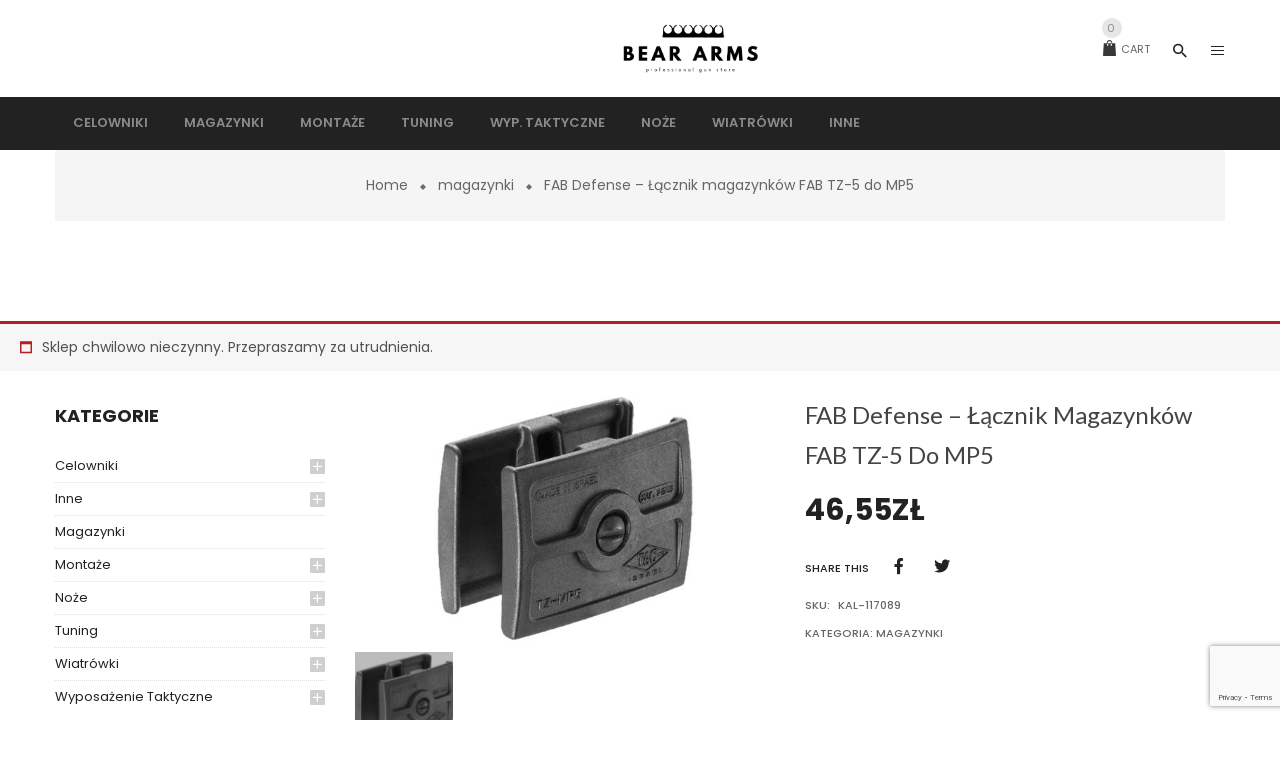

--- FILE ---
content_type: text/html; charset=UTF-8
request_url: https://beararms.pl/product/lacznik-magazynkow-fab-tz-5-do-mp5/
body_size: 93152
content:
<!DOCTYPE html>
<html lang="pl-PL">
<!--<![endif]-->
<head>
	<meta charset="UTF-8">
	<meta name="viewport" content="width=device-width">
	<link rel="profile" href="http://gmpg.org/xfn/11">
	<link rel="pingback" href="https://beararms.pl/xmlrpc.php">
	<title>FAB Defense &#8211; Łącznik magazynków FAB TZ-5 do MP5 &#8211; beararms.pl</title>
<meta name='robots' content='max-image-preview:large' />
<link rel='dns-prefetch' href='//www.google.com' />
<link rel='dns-prefetch' href='//code.jquery.com' />
<link rel='dns-prefetch' href='//fonts.googleapis.com' />
<link rel="alternate" type="application/rss+xml" title="beararms.pl &raquo; Kanał z wpisami" href="https://beararms.pl/feed/" />
<link rel="alternate" type="application/rss+xml" title="beararms.pl &raquo; Kanał z komentarzami" href="https://beararms.pl/comments/feed/" />
<link rel="alternate" type="application/rss+xml" title="beararms.pl &raquo; FAB Defense &#8211; Łącznik magazynków FAB TZ-5 do MP5 Kanał z komentarzami" href="https://beararms.pl/product/lacznik-magazynkow-fab-tz-5-do-mp5/feed/" />
<script type="text/javascript">
/* <![CDATA[ */
window._wpemojiSettings = {"baseUrl":"https:\/\/s.w.org\/images\/core\/emoji\/15.0.3\/72x72\/","ext":".png","svgUrl":"https:\/\/s.w.org\/images\/core\/emoji\/15.0.3\/svg\/","svgExt":".svg","source":{"concatemoji":"https:\/\/beararms.pl\/wp-includes\/js\/wp-emoji-release.min.js?ver=6.5.7"}};
/*! This file is auto-generated */
!function(i,n){var o,s,e;function c(e){try{var t={supportTests:e,timestamp:(new Date).valueOf()};sessionStorage.setItem(o,JSON.stringify(t))}catch(e){}}function p(e,t,n){e.clearRect(0,0,e.canvas.width,e.canvas.height),e.fillText(t,0,0);var t=new Uint32Array(e.getImageData(0,0,e.canvas.width,e.canvas.height).data),r=(e.clearRect(0,0,e.canvas.width,e.canvas.height),e.fillText(n,0,0),new Uint32Array(e.getImageData(0,0,e.canvas.width,e.canvas.height).data));return t.every(function(e,t){return e===r[t]})}function u(e,t,n){switch(t){case"flag":return n(e,"\ud83c\udff3\ufe0f\u200d\u26a7\ufe0f","\ud83c\udff3\ufe0f\u200b\u26a7\ufe0f")?!1:!n(e,"\ud83c\uddfa\ud83c\uddf3","\ud83c\uddfa\u200b\ud83c\uddf3")&&!n(e,"\ud83c\udff4\udb40\udc67\udb40\udc62\udb40\udc65\udb40\udc6e\udb40\udc67\udb40\udc7f","\ud83c\udff4\u200b\udb40\udc67\u200b\udb40\udc62\u200b\udb40\udc65\u200b\udb40\udc6e\u200b\udb40\udc67\u200b\udb40\udc7f");case"emoji":return!n(e,"\ud83d\udc26\u200d\u2b1b","\ud83d\udc26\u200b\u2b1b")}return!1}function f(e,t,n){var r="undefined"!=typeof WorkerGlobalScope&&self instanceof WorkerGlobalScope?new OffscreenCanvas(300,150):i.createElement("canvas"),a=r.getContext("2d",{willReadFrequently:!0}),o=(a.textBaseline="top",a.font="600 32px Arial",{});return e.forEach(function(e){o[e]=t(a,e,n)}),o}function t(e){var t=i.createElement("script");t.src=e,t.defer=!0,i.head.appendChild(t)}"undefined"!=typeof Promise&&(o="wpEmojiSettingsSupports",s=["flag","emoji"],n.supports={everything:!0,everythingExceptFlag:!0},e=new Promise(function(e){i.addEventListener("DOMContentLoaded",e,{once:!0})}),new Promise(function(t){var n=function(){try{var e=JSON.parse(sessionStorage.getItem(o));if("object"==typeof e&&"number"==typeof e.timestamp&&(new Date).valueOf()<e.timestamp+604800&&"object"==typeof e.supportTests)return e.supportTests}catch(e){}return null}();if(!n){if("undefined"!=typeof Worker&&"undefined"!=typeof OffscreenCanvas&&"undefined"!=typeof URL&&URL.createObjectURL&&"undefined"!=typeof Blob)try{var e="postMessage("+f.toString()+"("+[JSON.stringify(s),u.toString(),p.toString()].join(",")+"));",r=new Blob([e],{type:"text/javascript"}),a=new Worker(URL.createObjectURL(r),{name:"wpTestEmojiSupports"});return void(a.onmessage=function(e){c(n=e.data),a.terminate(),t(n)})}catch(e){}c(n=f(s,u,p))}t(n)}).then(function(e){for(var t in e)n.supports[t]=e[t],n.supports.everything=n.supports.everything&&n.supports[t],"flag"!==t&&(n.supports.everythingExceptFlag=n.supports.everythingExceptFlag&&n.supports[t]);n.supports.everythingExceptFlag=n.supports.everythingExceptFlag&&!n.supports.flag,n.DOMReady=!1,n.readyCallback=function(){n.DOMReady=!0}}).then(function(){return e}).then(function(){var e;n.supports.everything||(n.readyCallback(),(e=n.source||{}).concatemoji?t(e.concatemoji):e.wpemoji&&e.twemoji&&(t(e.twemoji),t(e.wpemoji)))}))}((window,document),window._wpemojiSettings);
/* ]]> */
</script>
<link rel='stylesheet' id='sb_instagram_styles-css' href='https://beararms.pl/wp-content/plugins/instagram-feed/css/sbi-styles.min.css?ver=2.9.1' type='text/css' media='all' />
<style id='wp-emoji-styles-inline-css' type='text/css'>

	img.wp-smiley, img.emoji {
		display: inline !important;
		border: none !important;
		box-shadow: none !important;
		height: 1em !important;
		width: 1em !important;
		margin: 0 0.07em !important;
		vertical-align: -0.1em !important;
		background: none !important;
		padding: 0 !important;
	}
</style>
<link rel='stylesheet' id='wp-block-library-css' href='https://beararms.pl/wp-includes/css/dist/block-library/style.min.css?ver=6.5.7' type='text/css' media='all' />
<link rel='stylesheet' id='wc-block-vendors-style-css' href='https://beararms.pl/wp-content/plugins/woocommerce/packages/woocommerce-blocks/build/vendors-style.css?ver=5.1.0' type='text/css' media='all' />
<link rel='stylesheet' id='wc-block-style-css' href='https://beararms.pl/wp-content/plugins/woocommerce/packages/woocommerce-blocks/build/style.css?ver=5.1.0' type='text/css' media='all' />
<style id='classic-theme-styles-inline-css' type='text/css'>
/*! This file is auto-generated */
.wp-block-button__link{color:#fff;background-color:#32373c;border-radius:9999px;box-shadow:none;text-decoration:none;padding:calc(.667em + 2px) calc(1.333em + 2px);font-size:1.125em}.wp-block-file__button{background:#32373c;color:#fff;text-decoration:none}
</style>
<style id='global-styles-inline-css' type='text/css'>
body{--wp--preset--color--black: #000000;--wp--preset--color--cyan-bluish-gray: #abb8c3;--wp--preset--color--white: #ffffff;--wp--preset--color--pale-pink: #f78da7;--wp--preset--color--vivid-red: #cf2e2e;--wp--preset--color--luminous-vivid-orange: #ff6900;--wp--preset--color--luminous-vivid-amber: #fcb900;--wp--preset--color--light-green-cyan: #7bdcb5;--wp--preset--color--vivid-green-cyan: #00d084;--wp--preset--color--pale-cyan-blue: #8ed1fc;--wp--preset--color--vivid-cyan-blue: #0693e3;--wp--preset--color--vivid-purple: #9b51e0;--wp--preset--gradient--vivid-cyan-blue-to-vivid-purple: linear-gradient(135deg,rgba(6,147,227,1) 0%,rgb(155,81,224) 100%);--wp--preset--gradient--light-green-cyan-to-vivid-green-cyan: linear-gradient(135deg,rgb(122,220,180) 0%,rgb(0,208,130) 100%);--wp--preset--gradient--luminous-vivid-amber-to-luminous-vivid-orange: linear-gradient(135deg,rgba(252,185,0,1) 0%,rgba(255,105,0,1) 100%);--wp--preset--gradient--luminous-vivid-orange-to-vivid-red: linear-gradient(135deg,rgba(255,105,0,1) 0%,rgb(207,46,46) 100%);--wp--preset--gradient--very-light-gray-to-cyan-bluish-gray: linear-gradient(135deg,rgb(238,238,238) 0%,rgb(169,184,195) 100%);--wp--preset--gradient--cool-to-warm-spectrum: linear-gradient(135deg,rgb(74,234,220) 0%,rgb(151,120,209) 20%,rgb(207,42,186) 40%,rgb(238,44,130) 60%,rgb(251,105,98) 80%,rgb(254,248,76) 100%);--wp--preset--gradient--blush-light-purple: linear-gradient(135deg,rgb(255,206,236) 0%,rgb(152,150,240) 100%);--wp--preset--gradient--blush-bordeaux: linear-gradient(135deg,rgb(254,205,165) 0%,rgb(254,45,45) 50%,rgb(107,0,62) 100%);--wp--preset--gradient--luminous-dusk: linear-gradient(135deg,rgb(255,203,112) 0%,rgb(199,81,192) 50%,rgb(65,88,208) 100%);--wp--preset--gradient--pale-ocean: linear-gradient(135deg,rgb(255,245,203) 0%,rgb(182,227,212) 50%,rgb(51,167,181) 100%);--wp--preset--gradient--electric-grass: linear-gradient(135deg,rgb(202,248,128) 0%,rgb(113,206,126) 100%);--wp--preset--gradient--midnight: linear-gradient(135deg,rgb(2,3,129) 0%,rgb(40,116,252) 100%);--wp--preset--font-size--small: 13px;--wp--preset--font-size--medium: 20px;--wp--preset--font-size--large: 36px;--wp--preset--font-size--x-large: 42px;--wp--preset--spacing--20: 0.44rem;--wp--preset--spacing--30: 0.67rem;--wp--preset--spacing--40: 1rem;--wp--preset--spacing--50: 1.5rem;--wp--preset--spacing--60: 2.25rem;--wp--preset--spacing--70: 3.38rem;--wp--preset--spacing--80: 5.06rem;--wp--preset--shadow--natural: 6px 6px 9px rgba(0, 0, 0, 0.2);--wp--preset--shadow--deep: 12px 12px 50px rgba(0, 0, 0, 0.4);--wp--preset--shadow--sharp: 6px 6px 0px rgba(0, 0, 0, 0.2);--wp--preset--shadow--outlined: 6px 6px 0px -3px rgba(255, 255, 255, 1), 6px 6px rgba(0, 0, 0, 1);--wp--preset--shadow--crisp: 6px 6px 0px rgba(0, 0, 0, 1);}:where(.is-layout-flex){gap: 0.5em;}:where(.is-layout-grid){gap: 0.5em;}body .is-layout-flex{display: flex;}body .is-layout-flex{flex-wrap: wrap;align-items: center;}body .is-layout-flex > *{margin: 0;}body .is-layout-grid{display: grid;}body .is-layout-grid > *{margin: 0;}:where(.wp-block-columns.is-layout-flex){gap: 2em;}:where(.wp-block-columns.is-layout-grid){gap: 2em;}:where(.wp-block-post-template.is-layout-flex){gap: 1.25em;}:where(.wp-block-post-template.is-layout-grid){gap: 1.25em;}.has-black-color{color: var(--wp--preset--color--black) !important;}.has-cyan-bluish-gray-color{color: var(--wp--preset--color--cyan-bluish-gray) !important;}.has-white-color{color: var(--wp--preset--color--white) !important;}.has-pale-pink-color{color: var(--wp--preset--color--pale-pink) !important;}.has-vivid-red-color{color: var(--wp--preset--color--vivid-red) !important;}.has-luminous-vivid-orange-color{color: var(--wp--preset--color--luminous-vivid-orange) !important;}.has-luminous-vivid-amber-color{color: var(--wp--preset--color--luminous-vivid-amber) !important;}.has-light-green-cyan-color{color: var(--wp--preset--color--light-green-cyan) !important;}.has-vivid-green-cyan-color{color: var(--wp--preset--color--vivid-green-cyan) !important;}.has-pale-cyan-blue-color{color: var(--wp--preset--color--pale-cyan-blue) !important;}.has-vivid-cyan-blue-color{color: var(--wp--preset--color--vivid-cyan-blue) !important;}.has-vivid-purple-color{color: var(--wp--preset--color--vivid-purple) !important;}.has-black-background-color{background-color: var(--wp--preset--color--black) !important;}.has-cyan-bluish-gray-background-color{background-color: var(--wp--preset--color--cyan-bluish-gray) !important;}.has-white-background-color{background-color: var(--wp--preset--color--white) !important;}.has-pale-pink-background-color{background-color: var(--wp--preset--color--pale-pink) !important;}.has-vivid-red-background-color{background-color: var(--wp--preset--color--vivid-red) !important;}.has-luminous-vivid-orange-background-color{background-color: var(--wp--preset--color--luminous-vivid-orange) !important;}.has-luminous-vivid-amber-background-color{background-color: var(--wp--preset--color--luminous-vivid-amber) !important;}.has-light-green-cyan-background-color{background-color: var(--wp--preset--color--light-green-cyan) !important;}.has-vivid-green-cyan-background-color{background-color: var(--wp--preset--color--vivid-green-cyan) !important;}.has-pale-cyan-blue-background-color{background-color: var(--wp--preset--color--pale-cyan-blue) !important;}.has-vivid-cyan-blue-background-color{background-color: var(--wp--preset--color--vivid-cyan-blue) !important;}.has-vivid-purple-background-color{background-color: var(--wp--preset--color--vivid-purple) !important;}.has-black-border-color{border-color: var(--wp--preset--color--black) !important;}.has-cyan-bluish-gray-border-color{border-color: var(--wp--preset--color--cyan-bluish-gray) !important;}.has-white-border-color{border-color: var(--wp--preset--color--white) !important;}.has-pale-pink-border-color{border-color: var(--wp--preset--color--pale-pink) !important;}.has-vivid-red-border-color{border-color: var(--wp--preset--color--vivid-red) !important;}.has-luminous-vivid-orange-border-color{border-color: var(--wp--preset--color--luminous-vivid-orange) !important;}.has-luminous-vivid-amber-border-color{border-color: var(--wp--preset--color--luminous-vivid-amber) !important;}.has-light-green-cyan-border-color{border-color: var(--wp--preset--color--light-green-cyan) !important;}.has-vivid-green-cyan-border-color{border-color: var(--wp--preset--color--vivid-green-cyan) !important;}.has-pale-cyan-blue-border-color{border-color: var(--wp--preset--color--pale-cyan-blue) !important;}.has-vivid-cyan-blue-border-color{border-color: var(--wp--preset--color--vivid-cyan-blue) !important;}.has-vivid-purple-border-color{border-color: var(--wp--preset--color--vivid-purple) !important;}.has-vivid-cyan-blue-to-vivid-purple-gradient-background{background: var(--wp--preset--gradient--vivid-cyan-blue-to-vivid-purple) !important;}.has-light-green-cyan-to-vivid-green-cyan-gradient-background{background: var(--wp--preset--gradient--light-green-cyan-to-vivid-green-cyan) !important;}.has-luminous-vivid-amber-to-luminous-vivid-orange-gradient-background{background: var(--wp--preset--gradient--luminous-vivid-amber-to-luminous-vivid-orange) !important;}.has-luminous-vivid-orange-to-vivid-red-gradient-background{background: var(--wp--preset--gradient--luminous-vivid-orange-to-vivid-red) !important;}.has-very-light-gray-to-cyan-bluish-gray-gradient-background{background: var(--wp--preset--gradient--very-light-gray-to-cyan-bluish-gray) !important;}.has-cool-to-warm-spectrum-gradient-background{background: var(--wp--preset--gradient--cool-to-warm-spectrum) !important;}.has-blush-light-purple-gradient-background{background: var(--wp--preset--gradient--blush-light-purple) !important;}.has-blush-bordeaux-gradient-background{background: var(--wp--preset--gradient--blush-bordeaux) !important;}.has-luminous-dusk-gradient-background{background: var(--wp--preset--gradient--luminous-dusk) !important;}.has-pale-ocean-gradient-background{background: var(--wp--preset--gradient--pale-ocean) !important;}.has-electric-grass-gradient-background{background: var(--wp--preset--gradient--electric-grass) !important;}.has-midnight-gradient-background{background: var(--wp--preset--gradient--midnight) !important;}.has-small-font-size{font-size: var(--wp--preset--font-size--small) !important;}.has-medium-font-size{font-size: var(--wp--preset--font-size--medium) !important;}.has-large-font-size{font-size: var(--wp--preset--font-size--large) !important;}.has-x-large-font-size{font-size: var(--wp--preset--font-size--x-large) !important;}
.wp-block-navigation a:where(:not(.wp-element-button)){color: inherit;}
:where(.wp-block-post-template.is-layout-flex){gap: 1.25em;}:where(.wp-block-post-template.is-layout-grid){gap: 1.25em;}
:where(.wp-block-columns.is-layout-flex){gap: 2em;}:where(.wp-block-columns.is-layout-grid){gap: 2em;}
.wp-block-pullquote{font-size: 1.5em;line-height: 1.6;}
</style>
<link rel='stylesheet' id='contact-form-7-css' href='https://beararms.pl/wp-content/plugins/contact-form-7/includes/css/styles.css?ver=5.2.2' type='text/css' media='all' />
<link rel='stylesheet' id='rs-plugin-settings-css' href='https://beararms.pl/wp-content/plugins/revslider/public/assets/css/rs6.css?ver=6.2.17' type='text/css' media='all' />
<style id='rs-plugin-settings-inline-css' type='text/css'>
#rs-demo-id {}
</style>
<style id='woocommerce-inline-inline-css' type='text/css'>
.woocommerce form .form-row .required { visibility: visible; }
</style>
<link rel='stylesheet' id='bwp_lookbook_css-css' href='https://beararms.pl/wp-content/plugins/wpbingo/assets/css/bwp_lookbook.css?ver=6.5.7' type='text/css' media='all' />
<link rel='stylesheet' id='cariana-fonts-css' href='https://fonts.googleapis.com/css?family=Poppins%3A300%2C400%2C500%2C600%2C700%7CAbril+Fatface%3A400%7CPlayfair+Display%3A400%7CLato&#038;subset=latin%2Clatin-ext' type='text/css' media='all' />
<link rel='stylesheet' id='cariana-style-css' href='https://beararms.pl/wp-content/themes/cariana-child/style.css?ver=6.5.7' type='text/css' media='all' />
<!--[if lt IE 9]>
<link rel='stylesheet' id='cariana-ie-css' href='https://beararms.pl/wp-content/themes/cariana/css/ie.css?ver=20131205' type='text/css' media='all' />
<![endif]-->
<link rel='stylesheet' id='bootstrap-css' href='https://beararms.pl/wp-content/themes/cariana/css/bootstrap.css?ver=6.5.7' type='text/css' media='all' />
<link rel='stylesheet' id='fancybox-css' href='https://beararms.pl/wp-content/themes/cariana/css/jquery.fancybox.css' type='text/css' media='all' />
<link rel='stylesheet' id='mmenu-all-css' href='https://beararms.pl/wp-content/themes/cariana/css/jquery.mmenu.all.css?ver=6.5.7' type='text/css' media='all' />
<link rel='stylesheet' id='slick-css' href='https://beararms.pl/wp-content/themes/cariana/css/slick/slick.css' type='text/css' media='all' />
<link rel='stylesheet' id='font-awesome-css' href='https://beararms.pl/wp-content/themes/cariana/css/font-awesome.css?ver=6.5.7' type='text/css' media='all' />
<link rel='stylesheet' id='materia-css' href='https://beararms.pl/wp-content/themes/cariana/css/materia.css?ver=6.5.7' type='text/css' media='all' />
<link rel='stylesheet' id='icofont-css' href='https://beararms.pl/wp-content/themes/cariana/css/icofont.css?ver=6.5.7' type='text/css' media='all' />
<link rel='stylesheet' id='animate-css' href='https://beararms.pl/wp-content/themes/cariana/css/animate.css?ver=6.5.7' type='text/css' media='all' />
<link rel='stylesheet' id='simple-line-icons-css' href='https://beararms.pl/wp-content/themes/cariana/css/simple-line-icons.css?ver=6.5.7' type='text/css' media='all' />
<link rel='stylesheet' id='cariana-style-template-css' href='https://beararms.pl/wp-content/themes/cariana/css/template.css?ver=6.5.7' type='text/css' media='all' />
<style id='cariana-style-template-inline-css' type='text/css'>
.product_title		{font-family:	Lato ;font-size:	14px;font-weight:400;}
</style>
<link rel='stylesheet' id='bwp_woocommerce_filter_products-css' href='https://beararms.pl/wp-content/plugins/wpbingo/assets/css/bwp_ajax_filter.css?ver=6.5.7' type='text/css' media='all' />
<link rel='stylesheet' id='tawcvs-frontend-css' href='https://beararms.pl/wp-content/plugins/variation-swatches-for-woocommerce/assets/css/frontend.css?ver=20200222' type='text/css' media='all' />
<link rel='stylesheet' id='js_composer_custom_css-css' href='//beararms.pl/wp-content/uploads/js_composer/custom.css?ver=6.2.0' type='text/css' media='all' />
<link rel='stylesheet' id='styles-child-css' href='https://beararms.pl/wp-content/themes/cariana-child/style.css?ver=6.5.7' type='text/css' media='all' />
<script type="text/template" id="tmpl-variation-template">
	<div class="woocommerce-variation-description">{{{ data.variation.variation_description }}}</div>
	<div class="woocommerce-variation-price">{{{ data.variation.price_html }}}</div>
	<div class="woocommerce-variation-availability">{{{ data.variation.availability_html }}}</div>
</script>
<script type="text/template" id="tmpl-unavailable-variation-template">
	<p>Przepraszamy, ten produkt jest niedostępny. Prosimy wybrać inną kombinację.</p>
</script>
<script type="text/javascript" src="https://beararms.pl/wp-includes/js/jquery/jquery.min.js?ver=3.7.1" id="jquery-core-js"></script>
<script type="text/javascript" src="https://beararms.pl/wp-includes/js/jquery/jquery-migrate.min.js?ver=3.4.1" id="jquery-migrate-js"></script>
<script type="text/javascript" src="https://beararms.pl/wp-content/plugins/revslider/public/assets/js/rbtools.min.js?ver=6.2.17" id="tp-tools-js"></script>
<script type="text/javascript" src="https://beararms.pl/wp-content/plugins/revslider/public/assets/js/rs6.min.js?ver=6.2.17" id="revmin-js"></script>
<script type="text/javascript" src="https://beararms.pl/wp-content/plugins/woocommerce/assets/js/jquery-blockui/jquery.blockUI.min.js?ver=2.70" id="jquery-blockui-js"></script>
<script type="text/javascript" id="wc-add-to-cart-js-extra">
/* <![CDATA[ */
var wc_add_to_cart_params = {"ajax_url":"\/wp-admin\/admin-ajax.php","wc_ajax_url":"\/?wc-ajax=%%endpoint%%","i18n_view_cart":"Zobacz koszyk","cart_url":"https:\/\/beararms.pl\/cart\/","is_cart":"","cart_redirect_after_add":"no"};
/* ]]> */
</script>
<script type="text/javascript" src="https://beararms.pl/wp-content/plugins/woocommerce/assets/js/frontend/add-to-cart.min.js?ver=5.4.4" id="wc-add-to-cart-js"></script>
<script type="text/javascript" src="https://beararms.pl/wp-content/plugins/js_composer/assets/js/vendors/woocommerce-add-to-cart.js?ver=6.2.0" id="vc_woocommerce-add-to-cart-js-js"></script>
<script type="text/javascript" src="https://code.jquery.com/ui/1.12.1/jquery-ui.js?ver=6.5.7" id="jquery_ui-js"></script>
<link rel="https://api.w.org/" href="https://beararms.pl/wp-json/" /><link rel="alternate" type="application/json" href="https://beararms.pl/wp-json/wp/v2/product/11203" /><link rel="EditURI" type="application/rsd+xml" title="RSD" href="https://beararms.pl/xmlrpc.php?rsd" />
<meta name="generator" content="WordPress 6.5.7" />
<meta name="generator" content="WooCommerce 5.4.4" />
<link rel="canonical" href="https://beararms.pl/product/lacznik-magazynkow-fab-tz-5-do-mp5/" />
<link rel='shortlink' href='https://beararms.pl/?p=11203' />
<link rel="alternate" type="application/json+oembed" href="https://beararms.pl/wp-json/oembed/1.0/embed?url=https%3A%2F%2Fbeararms.pl%2Fproduct%2Flacznik-magazynkow-fab-tz-5-do-mp5%2F" />
<link rel="alternate" type="text/xml+oembed" href="https://beararms.pl/wp-json/oembed/1.0/embed?url=https%3A%2F%2Fbeararms.pl%2Fproduct%2Flacznik-magazynkow-fab-tz-5-do-mp5%2F&#038;format=xml" />
<meta name="framework" content="Redux 4.1.26" />
		<!-- GA Google Analytics @ https://m0n.co/ga -->
		<script async src="https://www.googletagmanager.com/gtag/js?id=G-FRKM62DEWX"></script>
		<script>
			window.dataLayer = window.dataLayer || [];
			function gtag(){dataLayer.push(arguments);}
			gtag('js', new Date());
			gtag('config', 'G-FRKM62DEWX');
		</script>

		<noscript><style>.woocommerce-product-gallery{ opacity: 1 !important; }</style></noscript>
	<style type="text/css">.recentcomments a{display:inline !important;padding:0 !important;margin:0 !important;}</style><meta name="generator" content="Powered by WPBakery Page Builder - drag and drop page builder for WordPress."/>
<meta name="generator" content="Powered by Slider Revolution 6.2.17 - responsive, Mobile-Friendly Slider Plugin for WordPress with comfortable drag and drop interface." />
<link rel="icon" href="https://beararms.pl/wp-content/uploads/2021/05/cropped-BA01-32x32.jpg" sizes="32x32" />
<link rel="icon" href="https://beararms.pl/wp-content/uploads/2021/05/cropped-BA01-192x192.jpg" sizes="192x192" />
<link rel="apple-touch-icon" href="https://beararms.pl/wp-content/uploads/2021/05/cropped-BA01-180x180.jpg" />
<meta name="msapplication-TileImage" content="https://beararms.pl/wp-content/uploads/2021/05/cropped-BA01-270x270.jpg" />
<script type="text/javascript">function setREVStartSize(e){
			//window.requestAnimationFrame(function() {				 
				window.RSIW = window.RSIW===undefined ? window.innerWidth : window.RSIW;	
				window.RSIH = window.RSIH===undefined ? window.innerHeight : window.RSIH;	
				try {								
					var pw = document.getElementById(e.c).parentNode.offsetWidth,
						newh;
					pw = pw===0 || isNaN(pw) ? window.RSIW : pw;
					e.tabw = e.tabw===undefined ? 0 : parseInt(e.tabw);
					e.thumbw = e.thumbw===undefined ? 0 : parseInt(e.thumbw);
					e.tabh = e.tabh===undefined ? 0 : parseInt(e.tabh);
					e.thumbh = e.thumbh===undefined ? 0 : parseInt(e.thumbh);
					e.tabhide = e.tabhide===undefined ? 0 : parseInt(e.tabhide);
					e.thumbhide = e.thumbhide===undefined ? 0 : parseInt(e.thumbhide);
					e.mh = e.mh===undefined || e.mh=="" || e.mh==="auto" ? 0 : parseInt(e.mh,0);		
					if(e.layout==="fullscreen" || e.l==="fullscreen") 						
						newh = Math.max(e.mh,window.RSIH);					
					else{					
						e.gw = Array.isArray(e.gw) ? e.gw : [e.gw];
						for (var i in e.rl) if (e.gw[i]===undefined || e.gw[i]===0) e.gw[i] = e.gw[i-1];					
						e.gh = e.el===undefined || e.el==="" || (Array.isArray(e.el) && e.el.length==0)? e.gh : e.el;
						e.gh = Array.isArray(e.gh) ? e.gh : [e.gh];
						for (var i in e.rl) if (e.gh[i]===undefined || e.gh[i]===0) e.gh[i] = e.gh[i-1];
											
						var nl = new Array(e.rl.length),
							ix = 0,						
							sl;					
						e.tabw = e.tabhide>=pw ? 0 : e.tabw;
						e.thumbw = e.thumbhide>=pw ? 0 : e.thumbw;
						e.tabh = e.tabhide>=pw ? 0 : e.tabh;
						e.thumbh = e.thumbhide>=pw ? 0 : e.thumbh;					
						for (var i in e.rl) nl[i] = e.rl[i]<window.RSIW ? 0 : e.rl[i];
						sl = nl[0];									
						for (var i in nl) if (sl>nl[i] && nl[i]>0) { sl = nl[i]; ix=i;}															
						var m = pw>(e.gw[ix]+e.tabw+e.thumbw) ? 1 : (pw-(e.tabw+e.thumbw)) / (e.gw[ix]);					
						newh =  (e.gh[ix] * m) + (e.tabh + e.thumbh);
					}				
					if(window.rs_init_css===undefined) window.rs_init_css = document.head.appendChild(document.createElement("style"));					
					document.getElementById(e.c).height = newh+"px";
					window.rs_init_css.innerHTML += "#"+e.c+"_wrapper { height: "+newh+"px }";				
				} catch(e){
					console.log("Failure at Presize of Slider:" + e)
				}					   
			//});
		  };</script>
<noscript><style> .wpb_animate_when_almost_visible { opacity: 1; }</style></noscript></head>
<body class="product-template-default single single-product postid-11203 theme-cariana woocommerce woocommerce-page woocommerce-no-js lacznik-magazynkow-fab-tz-5-do-mp5 banners-effect-1 full-layout wpb-js-composer js-comp-ver-6.2.0 vc_responsive">


<div id='page' class="hfeed page-wrapper">
					<h1 class="bwp-title hide"><a href="https://beararms.pl/" rel="home">beararms.pl</a></h1>
	<header id='bwp-header' class="bwp-header header-v7">
		<div class='header-wrapper '>
			<div class='header-content' data-sticky_header="1">
				<div class="header-top">
					<div class="container">
						<div class="row">
							<div class="col-lg-5 col-md-5 col-sm-3 col-xs-12 hidden-sm hidden-xs">
															</div>
							<div class="col-lg-3 col-md-3 col-sm-6 col-xs-6 header-logo">
										<div class="wpbingoLogo">
			<a  href="https://beararms.pl/">
									<img src="https://beararms.pl/wp-content/uploads/2021/05/Zrzut-ekranu-2021-05-8-o-11.39.37.png" alt="beararms.pl"/>
							</a>
		</div> 
								</div>
							<div class="col-lg-4 col-md-4 col-sm-6 col-xs-6 header-right">							
							    								<div class="wpbingoCartTop">
									<div id="cart" class="dropdown mini-cart top-cart">
	<a class="dropdown-toggle cart-icon" data-toggle="dropdown" data-hover="dropdown" data-delay="0" href="#" title="View your shopping cart">
        Cart		 <span class="mini-cart-items">0</span>     </a>
	<div class="cart-popup">
		
<div class="cart-icon-big"></div>
<ul class="cart_list product_list_widget ">

	
		<li class="empty">No products in the cart.</li>

	
</ul><!-- end product list -->

	</div>
</div>					        	</div>
																
								<!-- Begin Search -->
																<div class="search-box">
									<div class="search-toggle"><i class="zmdi zmdi-search"></i></div>
								</div>
																<!-- End Search -->
																<div class="navigation-right inline">
									<div class="menu-title-box">
										<div class="menu-title-right">
											<button type="button" class="navbar-toggle menu-title">
											  <span class="icon-bar"></span>
											  <span class="icon-bar"></span>
											  <span class="icon-bar"></span>
											</button>    			
										</div>
									</div>							
								</div>
								<div class="cariana_container cariana_container_right">
	<!-- Cariana Content Left -->
	<div class="cariana_sideward cariana_sideward_right">
	<div class="cariana_close"><i class="zmdi zmdi-close"></i></div>
		<div class="box">
			<div class="box-content">
				<div class="cariana_sideward_content">						
					<div class="cariana_mainmenu">
						<div class="menu-right">					
							<aside id="woocommerce_product_search-6" class="widget woocommerce widget_product_search"><form role="search" method="get" class="woocommerce-product-search" action="https://beararms.pl/">
	<label class="screen-reader-text" for="woocommerce-product-search-field-0">Szukaj:</label>
	<input type="search" id="woocommerce-product-search-field-0" class="search-field" placeholder="Szukaj produktów&hellip;" value="" name="s" />
	<button type="submit" value="Szukaj">Szukaj</button>
	<input type="hidden" name="post_type" value="product" />
</form>
</aside>			
						</div>
					</div>
				</div>
			</div>
		</div>
	</div>
	<!-- The end Cariana Content Left -->
</div>
<div class="cariana-container-popup"></div>															</div>
						</div>
					</div>
				</div>
				<div class="wpbingo-menu-mobile gray text-center">
					<div class="container">
						<div class="wpbingo-menu-wrapper">
			<div class="megamenu">
				<nav class="navbar-default">
					<div class="navbar-header">
						<button type="button" id="show-megamenu"  class="navbar-toggle">
							<span>Menu</span>
						</button>
					</div>
					<div  class="bwp-navigation primary-navigation navbar-mega">
						<div class="float-menu">
<nav id="main-navigation" class="std-menu clearfix">
<div class="menu-main-container"><ul id="menu-main" class="menu"><li  class="level-0 menu-item-17516    menu-item menu-item-type-custom menu-item-object-custom menu-item-has-children  std-menu      " ><a href="https://beararms.pl/product-category/celowniki/"><span class="menu-item-text">Celowniki</span></a>
<ul class="sub-menu">
	<li  class="level-1 menu-item-17508    menu-item menu-item-type-custom menu-item-object-custom  std-menu      " ><a href="https://beararms.pl/product-category/celowniki/celowniki-laserowe/">Laserowe</a></li>
	<li  class="level-1 menu-item-17524    menu-item menu-item-type-custom menu-item-object-custom  std-menu      " ><a href="https://beararms.pl/product-category/celowniki/celowniki-mechaniczne/">Mechaniczne</a></li>
	<li  class="level-1 menu-item-17525    menu-item menu-item-type-custom menu-item-object-custom  std-menu      " ><a href="https://beararms.pl/product-category/celowniki/kolimatory/">Kolimatory</a></li>
	<li  class="level-1 menu-item-17526    menu-item menu-item-type-custom menu-item-object-custom  std-menu      " ><a href="https://beararms.pl/product-category/celowniki/lunety-celownicze/">Lunety celownicze</a></li>
	<li  class="level-1 menu-item-17527    menu-item menu-item-type-custom menu-item-object-custom  std-menu      " ><a href="https://beararms.pl/product-category/celowniki/poziomice/">Poziomice</a></li>
</ul>
</li>
<li  class="level-0 menu-item-17529    menu-item menu-item-type-custom menu-item-object-custom  std-menu      " ><a href="https://beararms.pl/product-category/magazynki/"><span class="menu-item-text">Magazynki</span></a></li>
<li  class="level-0 menu-item-17530    menu-item menu-item-type-custom menu-item-object-custom menu-item-has-children  std-menu      " ><a href="https://beararms.pl/product-category/montaze/"><span class="menu-item-text">Montaże</span></a>
<ul class="sub-menu">
	<li  class="level-1 menu-item-17825    menu-item menu-item-type-taxonomy menu-item-object-product_cat  std-menu      " ><a href="https://beararms.pl/product-category/montaze/montaz-bipody/">montaż &#8211; bipody</a></li>
	<li  class="level-1 menu-item-17826    menu-item menu-item-type-taxonomy menu-item-object-product_cat  std-menu      " ><a href="https://beararms.pl/product-category/montaze/montaz-kolimatory/">montaż &#8211; kolimatory</a></li>
	<li  class="level-1 menu-item-17827    menu-item menu-item-type-taxonomy menu-item-object-product_cat  std-menu      " ><a href="https://beararms.pl/product-category/montaze/montaz-latarki/">montaż &#8211; latarki</a></li>
	<li  class="level-1 menu-item-17828    menu-item menu-item-type-taxonomy menu-item-object-product_cat  std-menu      " ><a href="https://beararms.pl/product-category/montaze/montaz-lunety-celownicze/">montaż &#8211; lunety celownicze</a></li>
	<li  class="level-1 menu-item-17829    menu-item menu-item-type-taxonomy menu-item-object-product_cat  std-menu      " ><a href="https://beararms.pl/product-category/montaze/montaz-pasy-do-bronii/">montaż &#8211; pasy do bronii</a></li>
	<li  class="level-1 menu-item-17562    menu-item menu-item-type-custom menu-item-object-custom  std-menu      " ><a href="https://beararms.pl/product-category/montaze/oslony/">osłony</a></li>
	<li  class="level-1 menu-item-17561    menu-item menu-item-type-custom menu-item-object-custom  std-menu      " ><a href="https://beararms.pl/product-category/montaze/szyny/">szyny montażowe</a></li>
</ul>
</li>
<li  class="level-0 menu-item-20621    menu-item menu-item-type-custom menu-item-object-custom menu-item-has-children  std-menu      " ><a href="https://beararms.pl/product-category/tuning/"><span class="menu-item-text">Tuning</span></a>
<ul class="sub-menu">
	<li  class="level-1 menu-item-17557    menu-item menu-item-type-custom menu-item-object-custom  std-menu      " ><a href="https://beararms.pl/product-category/uchwyty/kolby/">Kolby</a></li>
	<li  class="level-1 menu-item-17558    menu-item menu-item-type-custom menu-item-object-custom  std-menu      " ><a href="https://beararms.pl/product-category/uchwyty/konwersje/">Konwersje</a></li>
	<li  class="level-1 menu-item-17823    menu-item menu-item-type-taxonomy menu-item-object-product_cat  std-menu      " ><a href="https://beararms.pl/product-category/tuning/rekojesci/">Rękojeści</a></li>
	<li  class="level-1 menu-item-17535    menu-item menu-item-type-custom menu-item-object-custom  std-menu      " ><a href="https://beararms.pl/product-category/urzadzenia_wylotowe/oslony-gwintu">osłony gwintu</a></li>
	<li  class="level-1 menu-item-17559    menu-item menu-item-type-custom menu-item-object-custom  std-menu      " ><a href="https://beararms.pl/product-category/tlumiki/tlumiki-dzwieku/">tłumiki dźwięku</a></li>
	<li  class="level-1 menu-item-17560    menu-item menu-item-type-custom menu-item-object-custom  std-menu      " ><a href="https://beararms.pl/product-category/tlumiki/Tlumiki-plomienia-kompensatory-hamulce-wylotowe/">tłumiki płomienia kompensatory hamulce wylotowe</a></li>
	<li  class="level-1 menu-item-17542    menu-item menu-item-type-custom menu-item-object-custom  std-menu      " ><a href="https://beararms.pl/product-category/inne/czesci/">Części</a></li>
</ul>
</li>
<li  class="level-0 menu-item-17533    menu-item menu-item-type-custom menu-item-object-custom menu-item-has-children  std-menu      " ><a href="https://beararms.pl/product-category/wyposazenie-taktyczne/"><span class="menu-item-text">Wyp. Taktyczne</span></a>
<ul class="sub-menu">
	<li  class="level-1 menu-item-17556    menu-item menu-item-type-custom menu-item-object-custom  std-menu      " ><a href="https://beararms.pl/product-category/uchwyty/bipody/">Bipody</a></li>
	<li  class="level-1 menu-item-17532    menu-item menu-item-type-custom menu-item-object-custom  std-menu      " ><a href="https://beararms.pl/product-category/latarki/">Latarki</a></li>
	<li  class="level-1 menu-item-17546    menu-item menu-item-type-custom menu-item-object-custom  std-menu      " ><a href="https://beararms.pl/product-category/wyposazenie-taktyczne/kabury/">Kabury</a></li>
	<li  class="level-1 menu-item-17547    menu-item menu-item-type-custom menu-item-object-custom  std-menu      " ><a href="https://beararms.pl/product-category/wyposazenie-taktyczne/ladownice/">Ładownice</a></li>
	<li  class="level-1 menu-item-17548    menu-item menu-item-type-custom menu-item-object-custom  std-menu      " ><a href="https://beararms.pl/product-category/wyposazenie-taktyczne/ochrona-kolan-i-lokci/">Ochrona kolan i łokci</a></li>
	<li  class="level-1 menu-item-17549    menu-item menu-item-type-custom menu-item-object-custom  std-menu      " ><a href="https://beararms.pl/product-category/wyposazenie-taktyczne/ochrona-oczu/">Ochrona oczu</a></li>
	<li  class="level-1 menu-item-17550    menu-item menu-item-type-custom menu-item-object-custom  std-menu      " ><a href="https://beararms.pl/product-category/wyposazenie-taktyczne/ochrona-sluchu/">Ochrona słuchu</a></li>
	<li  class="level-1 menu-item-17551    menu-item menu-item-type-custom menu-item-object-custom  std-menu      " ><a href="https://beararms.pl/product-category/wyposazenie-taktyczne/pasy-do-broni/">Pasy do broni</a></li>
	<li  class="level-1 menu-item-17552    menu-item menu-item-type-custom menu-item-object-custom  std-menu      " ><a href="https://beararms.pl/product-category/wyposazenie-taktyczne/pasy-taktyczne/">Pasy taktyczne</a></li>
	<li  class="level-1 menu-item-17553    menu-item menu-item-type-custom menu-item-object-custom  std-menu      " ><a href="https://beararms.pl/product-category/wyposazenie-taktyczne/smycze/">Smycze</a></li>
	<li  class="level-1 menu-item-17554    menu-item menu-item-type-custom menu-item-object-custom  std-menu      " ><a href="https://beararms.pl/product-category/wyposazenie-taktyczne/szelki/">Szelki</a></li>
	<li  class="level-1 menu-item-17555    menu-item menu-item-type-custom menu-item-object-custom  std-menu      " ><a href="https://beararms.pl/product-category/wyposazenie-taktyczne/worki-zrzutowe/">Worki zrzutowe</a></li>
</ul>
</li>
<li  class="level-0 menu-item-20609    menu-item menu-item-type-custom menu-item-object-custom menu-item-has-children  std-menu      " ><a href="https://beararms.pl/product-category/noze/"><span class="menu-item-text">Noże</span></a>
<ul class="sub-menu">
	<li  class="level-1 menu-item-20614    menu-item menu-item-type-custom menu-item-object-custom  std-menu      " ><a href="https://beararms.pl/product-category/noze/noze-skladane">Noże składane</a></li>
	<li  class="level-1 menu-item-20615    menu-item menu-item-type-custom menu-item-object-custom  std-menu      " ><a href="https://beararms.pl/product-category/noze/noze-z-glownia-stala/">Noże z głownią stałą</a></li>
	<li  class="level-1 menu-item-20616    menu-item menu-item-type-custom menu-item-object-custom  std-menu      " ><a href="https://beararms.pl/product-category/noze/noze-typu-neck/">Noże typu Neck</a></li>
	<li  class="level-1 menu-item-20617    menu-item menu-item-type-custom menu-item-object-custom  std-menu      " ><a href="https://beararms.pl/product-category/noze/ostrzalki/">Ostrzałki</a></li>
</ul>
</li>
<li  class="level-0 menu-item-20610    menu-item menu-item-type-custom menu-item-object-custom menu-item-has-children  std-menu      " ><a href="https://beararms.pl/product-category/wiatrowki/"><span class="menu-item-text">Wiatrówki</span></a>
<ul class="sub-menu">
	<li  class="level-1 menu-item-20618    menu-item menu-item-type-custom menu-item-object-custom  std-menu      " ><a href="https://beararms.pl/product-category/wiatrowki/wiatrowki-dlugie/">Wiatrówki długie</a></li>
	<li  class="level-1 menu-item-20619    menu-item menu-item-type-custom menu-item-object-custom  std-menu      " ><a href="https://beararms.pl/product-category/wiatrowki/wiatrowki-krotkie/">Wiatrówki krótkie</a></li>
	<li  class="level-1 menu-item-20620    menu-item menu-item-type-custom menu-item-object-custom  std-menu      " ><a href="https://beararms.pl/product-category/wiatrowki/akcesoria-do-wiatrowek/">Akcesoria do wiatrówek</a></li>
</ul>
</li>
<li  class="level-0 menu-item-17534    menu-item menu-item-type-custom menu-item-object-custom menu-item-has-children  std-menu      " ><a href="#"><span class="menu-item-text">Inne</span></a>
<ul class="sub-menu">
	<li  class="level-1 menu-item-17544    menu-item menu-item-type-custom menu-item-object-custom  std-menu      " ><a href="https://beararms.pl/product-category/inne/narzedzia/">Narzędzia</a></li>
	<li  class="level-1 menu-item-17543    menu-item menu-item-type-custom menu-item-object-custom  std-menu      " ><a href="https://beararms.pl/product-category/inne/konserwacja/">Konserwacja</a></li>
	<li  class="level-1 menu-item-17537    menu-item menu-item-type-custom menu-item-object-custom  std-menu      " ><a href="https://beararms.pl/product-category/inne/przechowywanie/">Przechowywanie</a></li>
	<li  class="level-1 menu-item-17545    menu-item menu-item-type-custom menu-item-object-custom  std-menu      " ><a href="https://beararms.pl/product-category/inne/statywy/">Statywy</a></li>
	<li  class="level-1 menu-item-17536    menu-item menu-item-type-custom menu-item-object-custom  std-menu      " ><a href="https://beararms.pl/product-category/inne/trening/">Trening</a></li>
</ul>
</li>
</ul></div></nav>

</div>

					</div>
				</nav> 
			</div>       
		</div>					</div>
				</div>
			</div>
		</div>
		
	</header><!-- End #bwp-header -->	<div id="bwp-main" class="bwp-main">
		<div class="container" >
			<div class="page-title bwp-title" >
																	<div class="bwp-breadcrumb" itemprop="breadcrumb"><div class="container"><a href="https://beararms.pl">Home</a><span class="delimiter"></span><a href="https://beararms.pl/product-category/magazynki/">magazynki</a><span class="delimiter"></span>FAB Defense &#8211; Łącznik magazynków FAB TZ-5 do MP5</div></div>			
								
			</div><!-- .container -->
		</div><!-- .page-title -->
	<div id="primary" class="content-area"><main id="main" class="site-main" role="main"><ul class="woocommerce-error" role="alert">
			<li>
			Sklep chwilowo nieczynny. Przepraszamy za utrudnienia.		</li>
	</ul>
<div class="container clearfix">
	
	<div class="contents-detail">
		<div class="main-single-product row">
						
				<div class="bwp-sidebar sidebar-product col-lg-3 col-md-3 col-sm-12 col-xs-12">
					<aside id="woocommerce_product_categories-2" class="widget woocommerce widget_product_categories"><h3 class="widget-title">Kategorie</h3><ul class="product-categories"><li class="cat-item cat-item-154 cat-parent"><a href="https://beararms.pl/product-category/celowniki/">celowniki</a><ul class='children'>
<li class="cat-item cat-item-62"><a href="https://beararms.pl/product-category/celowniki/celowniki-laserowe/">celowniki laserowe</a></li>
<li class="cat-item cat-item-107"><a href="https://beararms.pl/product-category/celowniki/celowniki-mechaniczne/">celowniki mechaniczne</a></li>
<li class="cat-item cat-item-61"><a href="https://beararms.pl/product-category/celowniki/kolimatory/">kolimatory</a></li>
<li class="cat-item cat-item-60"><a href="https://beararms.pl/product-category/celowniki/lunety-celownicze/">lunety celownicze</a></li>
<li class="cat-item cat-item-73"><a href="https://beararms.pl/product-category/celowniki/poziomice/">poziomice</a></li>
</ul>
</li>
<li class="cat-item cat-item-180 cat-parent"><a href="https://beararms.pl/product-category/inne/">inne</a><ul class='children'>
<li class="cat-item cat-item-64"><a href="https://beararms.pl/product-category/inne/konserwacja/">konserwacja</a></li>
<li class="cat-item cat-item-63"><a href="https://beararms.pl/product-category/inne/narzedzia/">narzędzia</a></li>
<li class="cat-item cat-item-66"><a href="https://beararms.pl/product-category/inne/przechowywanie/">przechowywanie</a></li>
<li class="cat-item cat-item-72"><a href="https://beararms.pl/product-category/inne/statywy/">statywy</a></li>
<li class="cat-item cat-item-74"><a href="https://beararms.pl/product-category/inne/trening/">trening</a></li>
</ul>
</li>
<li class="cat-item cat-item-112 current-cat"><a href="https://beararms.pl/product-category/magazynki/">magazynki</a></li>
<li class="cat-item cat-item-156 cat-parent"><a href="https://beararms.pl/product-category/montaze/">montaże</a><ul class='children'>
<li class="cat-item cat-item-174"><a href="https://beararms.pl/product-category/montaze/montaz-bipody/">montaż - bipody</a></li>
<li class="cat-item cat-item-175"><a href="https://beararms.pl/product-category/montaze/montaz-kolimatory/">montaż - kolimatory</a></li>
<li class="cat-item cat-item-176"><a href="https://beararms.pl/product-category/montaze/montaz-latarki/">montaż - latarki</a></li>
<li class="cat-item cat-item-177"><a href="https://beararms.pl/product-category/montaze/montaz-lunety-celownicze/">montaż - lunety celownicze</a></li>
<li class="cat-item cat-item-178"><a href="https://beararms.pl/product-category/montaze/montaz-pasy-do-bronii/">montaż - pasy do bronii</a></li>
<li class="cat-item cat-item-109"><a href="https://beararms.pl/product-category/montaze/oslony/">osłony</a></li>
<li class="cat-item cat-item-24"><a href="https://beararms.pl/product-category/montaze/szyny/">szyny montażowe</a></li>
</ul>
</li>
<li class="cat-item cat-item-252 cat-parent"><a href="https://beararms.pl/product-category/noze/">Noże</a><ul class='children'>
<li class="cat-item cat-item-240"><a href="https://beararms.pl/product-category/noze/noze-skladane/">Noże składane</a></li>
<li class="cat-item cat-item-246"><a href="https://beararms.pl/product-category/noze/noze-typu-neck/">Noże typu Neck</a></li>
<li class="cat-item cat-item-245"><a href="https://beararms.pl/product-category/noze/noze-z-glownia-stala/">Noże z głownią stałą</a></li>
<li class="cat-item cat-item-248"><a href="https://beararms.pl/product-category/noze/ostrzalki/">Ostrzałki</a></li>
</ul>
</li>
<li class="cat-item cat-item-250 cat-parent"><a href="https://beararms.pl/product-category/tuning/">Tuning</a><ul class='children'>
<li class="cat-item cat-item-113"><a href="https://beararms.pl/product-category/tuning/czesci/">części</a></li>
<li class="cat-item cat-item-114"><a href="https://beararms.pl/product-category/tuning/kolby/">kolby</a></li>
<li class="cat-item cat-item-115"><a href="https://beararms.pl/product-category/tuning/konwersje/">konwersje</a></li>
<li class="cat-item cat-item-223"><a href="https://beararms.pl/product-category/tuning/oslony-gwintu/">osłony gwintu</a></li>
<li class="cat-item cat-item-179"><a href="https://beararms.pl/product-category/tuning/rekojesci/">rękojeści</a></li>
<li class="cat-item cat-item-146"><a href="https://beararms.pl/product-category/tuning/tlumiki-dzwieku/">tłumiki dżwięku</a></li>
<li class="cat-item cat-item-130"><a href="https://beararms.pl/product-category/tuning/tlumiki-plomienia-kompensatory-hamulce-wylotowe/">tłumiki płomienia kompensatory hamulce wylotowe</a></li>
</ul>
</li>
<li class="cat-item cat-item-251 cat-parent"><a href="https://beararms.pl/product-category/wiatrowki/">Wiatrówki</a><ul class='children'>
<li class="cat-item cat-item-249"><a href="https://beararms.pl/product-category/wiatrowki/akcesoria-do-wiatrowek/">Akcesoria do wiatrówek</a></li>
<li class="cat-item cat-item-247"><a href="https://beararms.pl/product-category/wiatrowki/wiatrowki-dlugie/">Wiatrówki długie</a></li>
<li class="cat-item cat-item-239"><a href="https://beararms.pl/product-category/wiatrowki/wiatrowki-krotkie/">Wiatrówki krótkie</a></li>
</ul>
</li>
<li class="cat-item cat-item-157 cat-parent"><a href="https://beararms.pl/product-category/wyposazenie-taktyczne/">wyposażenie taktyczne</a><ul class='children'>
<li class="cat-item cat-item-59"><a href="https://beararms.pl/product-category/wyposazenie-taktyczne/bipody/">bipody</a></li>
<li class="cat-item cat-item-67"><a href="https://beararms.pl/product-category/wyposazenie-taktyczne/kabury/">kabury</a></li>
<li class="cat-item cat-item-76"><a href="https://beararms.pl/product-category/wyposazenie-taktyczne/ladownice/">ładownice</a></li>
<li class="cat-item cat-item-68"><a href="https://beararms.pl/product-category/wyposazenie-taktyczne/latarki/">latarki</a></li>
<li class="cat-item cat-item-117"><a href="https://beararms.pl/product-category/wyposazenie-taktyczne/ochrona-kolan-i-lokci/">ochrona kolan i łokci</a></li>
<li class="cat-item cat-item-71"><a href="https://beararms.pl/product-category/wyposazenie-taktyczne/ochrona-oczu/">ochrona oczu</a></li>
<li class="cat-item cat-item-70"><a href="https://beararms.pl/product-category/wyposazenie-taktyczne/ochrona-sluchu/">ochrona słuchu</a></li>
<li class="cat-item cat-item-58"><a href="https://beararms.pl/product-category/wyposazenie-taktyczne/pasy-do-broni/">pasy do broni</a></li>
<li class="cat-item cat-item-122"><a href="https://beararms.pl/product-category/wyposazenie-taktyczne/pasy-taktyczne/">pasy taktyczne</a></li>
<li class="cat-item cat-item-123"><a href="https://beararms.pl/product-category/wyposazenie-taktyczne/smycze/">smycze</a></li>
<li class="cat-item cat-item-75"><a href="https://beararms.pl/product-category/wyposazenie-taktyczne/szelki/">szelki</a></li>
<li class="cat-item cat-item-121"><a href="https://beararms.pl/product-category/wyposazenie-taktyczne/worki-zrzutowe/">worki zrzutowe</a></li>
</ul>
</li>
</ul></aside>		
				</div>				
						
			<div class="col-lg-9 col-md-9 col-sm-12 col-xs-12 pull-right">
					
				
					<div class="woocommerce-notices-wrapper"></div>
<div id="product-11203" class="post-11203 product type-product status-publish has-post-thumbnail product_cat-magazynki first outofstock shipping-taxable product-type-simple">
	<div class="row">
		<div class="bwp-single-product zoom"
			data-product_layout_thumb 	= 	"zoom" 
			data-zoom_scroll 			=	"true" 
			data-zoom_contain_lens 		=	"true" 
			data-zoomtype 				=	"inner" 
			data-lenssize 				= 	"200" 
			data-lensshape 				= 	"square" 
			data-lensborder 			= 	""
			data-bordersize 			= 	"2"
			data-bordercolour 			= 	"#f9b61e"
			data-popup 					= 	"true">	
			<div class="bwp-single-image col-md-6 col-sm-12 col-xs-12">
				<div class="images">
	<figure class="woocommerce-product-gallery woocommerce-product-gallery--with-images images">
		<div class="row">
						<div class="col-sm-12">
										
				<div class="image-additional text-center">
				<div data-thumb="https://beararms.pl/wp-content/uploads/2020/09/export-4447-100x100.jpg" class="woocommerce-product-gallery__image"><a href="https://beararms.pl/wp-content/uploads/2020/09/export-4447.jpg"><img width="600" height="353" src="https://beararms.pl/wp-content/uploads/2020/09/export-4447-600x353.jpg" class="attachment-shop_single size-shop_single wp-post-image" alt="" id="image" title="" data-src="https://beararms.pl/wp-content/uploads/2020/09/export-4447.jpg" data-large_image="https://beararms.pl/wp-content/uploads/2020/09/export-4447.jpg" data-large_image_width="765" data-large_image_height="450" decoding="async" fetchpriority="high" /></a></div>				</div>
			</div>
							<div class="col-sm-12">
					<div id="image-thumbnail" class="image-thumbnail slick-carousel"  data-columns4="4" data-columns3="4" data-columns2="4" data-columns1="4" data-columns="4" data-nav="true" >
				<div class="img-thumbnail"> 
			<a href="https://beararms.pl/wp-content/uploads/2020/09/export-4447.jpg"   data-image="https://beararms.pl/wp-content/uploads/2020/09/export-4447.jpg" class="img-thumbnail first active" title=""><img width="100" height="100" src="https://beararms.pl/wp-content/uploads/2020/09/export-4447-100x100.jpg" class="attachment-shop_thumbnail size-shop_thumbnail" alt="export-4447.jpg" title="export-4447.jpg" data-zoom-image="https://beararms.pl/wp-content/uploads/2020/09/export-4447.jpg" decoding="async" /></a>			</div> 
				</div>
					</div>
				
		</div>
	</figure>
</div>					</div>
			<div class="bwp-single-info col-md-6 col-sm-12 col-xs-12 ">
				<div class="summary entry-summary">
				<h1 itemprop="name" class="product_title entry-title">FAB Defense &#8211; Łącznik magazynków FAB TZ-5 do MP5</h1>
<p class="price"><span class="woocommerce-Price-amount amount"><bdi>46,55<span class="woocommerce-Price-currencySymbol">&#122;&#322;</span></bdi></span></p>
<div class="social-icon"><span class="social-title">Share This</span><div class="social-share"><a href="http://www.facebook.com/sharer.php?m2w&amp;s=100&amp;p&#091;url&#093;=https://beararms.pl/product/lacznik-magazynkow-fab-tz-5-do-mp5/&amp;p&#091;images&#093;&#091;0&#093;=https://beararms.pl/wp-content/uploads/2020/09/export-4447.jpg&amp;p&#091;title&#093;=http://FAB%20Defense%20-%20Łącznik%20magazynków%20FAB%20TZ-5%20do%20MP5"  title="Facebook" class="share-facebook"><i class="fa fa-facebook"></i></a><a href="https://twitter.com/intent/tweet?text=http://FAB%20Defense%20-%20Łącznik%20magazynków%20FAB%20TZ-5%20do%20MP5&amp;url=https://beararms.pl/product/lacznik-magazynkow-fab-tz-5-do-mp5/"  title="Twitter" class="share-twitter"><i class="fa fa-twitter"></i></a></div></div><div class="product_meta">

	
	
		<span class="sku_wrapper">SKU: <span class="sku">KAL-117089</span></span>

	
	<span class="posted_in">Kategoria: <a href="https://beararms.pl/product-category/magazynki/" rel="tag">magazynki</a></span>
	
	
</div>
				
				</div><!-- .summary -->
			</div>
		</div>
	</div>
	<div class="clearfix"></div>
		
	<div class="woocommerce-tabs wc-tabs-wrapper">
		<ul class="tabs wc-tabs" role="tablist">
							<li class="description_tab" id="tab-title-description" role="tab" aria-controls="tab-description">
					<a href="#tab-description">
						Opis					</a>
				</li>
							<li class="additional_information_tab" id="tab-title-additional_information" role="tab" aria-controls="tab-additional_information">
					<a href="#tab-additional_information">
						Informacje dodatkowe					</a>
				</li>
							<li class="reviews_tab" id="tab-title-reviews" role="tab" aria-controls="tab-reviews">
					<a href="#tab-reviews">
						Opinie (0)					</a>
				</li>
					</ul>
					<div class="woocommerce-Tabs-panel woocommerce-Tabs-panel--description panel entry-content wc-tab" id="tab-description" role="tabpanel" aria-labelledby="tab-title-description">
				
<h1>Łącznik magazynków FAB TZ-5</h1>
<p>Łącznik magazynków FAB TZ-5 zapewnia bezpieczeństwo i utrzymuje wysoką wydajność taktyczną na polu walki. Będzie wsparciem w nawet najbardziej krytycznej sytuacji.</p>
<p>Zalety:</p>
</p>
<ul>
<li>Wspomaga szybką wymianę magazynka</li>
<li>Podnosi sprawność taktyczną</li>
<li>Pasuje do wszystkich magazynków MP5 9mm</li>
<li>Trwała i ultralekka polimerowa konstrukcja</li>
<li>Odporny na ekstremalne warunki</li>
<li>Łatwy w instalacji</li>
<li>Podnosi skuteczność operacyjną i taktyczną na polu walki</li>
</ul>
			</div>
					<div class="woocommerce-Tabs-panel woocommerce-Tabs-panel--additional_information panel entry-content wc-tab" id="tab-additional_information" role="tabpanel" aria-labelledby="tab-title-additional_information">
				
<table class="woocommerce-product-attributes shop_attributes">
			<tr class="woocommerce-product-attributes-item woocommerce-product-attributes-item--attribute_d%c5%82ugo%c5%9b%c4%87">
			<th class="woocommerce-product-attributes-item__label">Długość</th>
			<td class="woocommerce-product-attributes-item__value"><p>45 mm</p>
</td>
		</tr>
			<tr class="woocommerce-product-attributes-item woocommerce-product-attributes-item--attribute_wysoko%c5%9b%c4%87-mm">
			<th class="woocommerce-product-attributes-item__label">Wysokość (mm)</th>
			<td class="woocommerce-product-attributes-item__value"><p>52</p>
</td>
		</tr>
			<tr class="woocommerce-product-attributes-item woocommerce-product-attributes-item--attribute_szeroko%c5%9b%c4%87-mm">
			<th class="woocommerce-product-attributes-item__label">Szerokość (mm)</th>
			<td class="woocommerce-product-attributes-item__value"><p>70</p>
</td>
		</tr>
			<tr class="woocommerce-product-attributes-item woocommerce-product-attributes-item--attribute_waga-g">
			<th class="woocommerce-product-attributes-item__label">Waga (g)</th>
			<td class="woocommerce-product-attributes-item__value"><p>50</p>
</td>
		</tr>
			<tr class="woocommerce-product-attributes-item woocommerce-product-attributes-item--attribute_pa_producent">
			<th class="woocommerce-product-attributes-item__label">Producent</th>
			<td class="woocommerce-product-attributes-item__value"><p>FAB Defence</p>
</td>
		</tr>
	</table>
			</div>
					<div class="woocommerce-Tabs-panel woocommerce-Tabs-panel--reviews panel entry-content wc-tab" id="tab-reviews" role="tabpanel" aria-labelledby="tab-title-reviews">
				<div id="reviews" class="woocommerce-Reviews">
	<div id="comments">
		<h2 class="woocommerce-Reviews-title">
			Opinie		</h2>

					<p class="woocommerce-noreviews">Na razie nie ma opinii o produkcie.</p>
			</div>

			<div id="review_form_wrapper">
			<div id="review_form">
					<div id="respond" class="comment-respond">
		<span id="reply-title" class="comment-reply-title">Napisz pierwszą opinię o &bdquo;FAB Defense &#8211; Łącznik magazynków FAB TZ-5 do MP5&rdquo; <small><a rel="nofollow" id="cancel-comment-reply-link" href="/product/lacznik-magazynkow-fab-tz-5-do-mp5/#respond" style="display:none;">Anuluj pisanie odpowiedzi</a></small></span><form action="https://beararms.pl/wp-comments-post.php" method="post" id="commentform" class="comment-form" novalidate><p class="comment-notes"><span id="email-notes">Twój adres e-mail nie zostanie opublikowany.</span> <span class="required-field-message">Wymagane pola są oznaczone <span class="required">*</span></span></p><div class="comment-form-rating"><label for="rating">Twoja ocena</label><select name="rating" id="rating" required>
						<option value="">Oceń&hellip;</option>
						<option value="5">Idealne</option>
						<option value="4">Dobre</option>
						<option value="3">Średnie</option>
						<option value="2">Nie takie złe</option>
						<option value="1">Bardzo słabe</option>
					</select></div><p class="comment-form-comment"><label for="comment">Twoja opinia&nbsp;<span class="required">*</span></label><textarea autocomplete="new-password"  id="ef81398c76"  name="ef81398c76"   cols="45" rows="8" required></textarea><textarea id="comment" aria-hidden="true" name="comment" autocomplete="new-password" style="padding:0 !important;clip:rect(1px, 1px, 1px, 1px) !important;position:absolute !important;white-space:nowrap !important;height:1px !important;width:1px !important;overflow:hidden !important;" tabindex="-1"></textarea><script data-noptimize type="text/javascript">document.getElementById("comment").setAttribute( "id", "a65a0dfb658675f5544220ad3a5b2d99" );document.getElementById("ef81398c76").setAttribute( "id", "comment" );</script></p><p class="comment-form-author"><label for="author">Nazwa&nbsp;<span class="required">*</span></label><input id="author" name="author" type="text" value="" size="30" required /></p>
<p class="comment-form-email"><label for="email">E-mail&nbsp;<span class="required">*</span></label><input id="email" name="email" type="email" value="" size="30" required /></p>
<p class="comment-form-cookies-consent"><input id="wp-comment-cookies-consent" name="wp-comment-cookies-consent" type="checkbox" value="yes" /> <label for="wp-comment-cookies-consent">Zapamiętaj moje dane w tej przeglądarce podczas pisania kolejnych komentarzy.</label></p>
<p class="form-submit"><input name="submit" type="submit" id="submit" class="submit" value="Dodaj opinię" /> <input type='hidden' name='comment_post_ID' value='11203' id='comment_post_ID' />
<input type='hidden' name='comment_parent' id='comment_parent' value='0' />
</p></form>	</div><!-- #respond -->
				</div>
		</div>
	
	<div class="clear"></div>
</div>
			</div>
		
			</div>


		<div class="related">
			<div class="title-block"><h2>Related Products</h2></div>
			<div class="content-product-list">
				<div class="products-list grid slick-carousel" data-nav="true" data-columns4="1" data-columns3="2" data-columns2="2" data-columns1="4" data-columns="4">
										<div class="products-entry clearfix product-wapper">
											<div class="products-thumb">
													
<a href="https://beararms.pl/product/magazynek-benelli-vinci-5-nabojowy-kal-12-f0301200/" class="woocommerce-LoopProduct-link"><img width="300" height="129" src="https://beararms.pl/wp-content/uploads/2020/09/export-3696-300x129.jpg" class="attachment-shop_catalog size-shop_catalog wp-post-image" alt="" decoding="async" loading="lazy" /></a>							<div class='product-button'>
								<a rel="nofollow" href="https://beararms.pl/product/magazynek-benelli-vinci-5-nabojowy-kal-12-f0301200/" data-quantity="1" data-product_id="9814" data-product_sku="KAL-118880" class="button product_type_simple read_more ajax_add_to_cart">Czytaj dalej</a><span class="product-quickview"><a href="#" data-product_id="9814" class="quickview quickview-button quickview-9814" >Quick View <i class="fa fa-search"></i></a></span>							</div>
						</div>
						<div class="products-content text-center">
							<h3 class="product-title"><a href="https://beararms.pl/product/magazynek-benelli-vinci-5-nabojowy-kal-12-f0301200/">Benelli &#8211; Magazynek Vinci kal. 12 5NB</a></h3>
														
			<div class="rating none">
			<div class="star-rating none"></div>
		</div>
								
	<span class="price"><span class="woocommerce-Price-amount amount"><bdi>724,49<span class="woocommerce-Price-currencySymbol">&#122;&#322;</span></bdi></span></span>
						</div>
					</div>
										<div class="products-entry clearfix product-wapper">
											<div class="products-thumb">
													
<div class="product-thumb-hover"><a href="https://beararms.pl/product/magazynek-fab-ultimag-smart-load-30r-556/" class="woocommerce-LoopProduct-link"><img width="300" height="300" src="https://beararms.pl/wp-content/uploads/2020/09/export-351-300x300.png" class="attachment-shop_catalog size-shop_catalog wp-post-image" alt="" decoding="async" loading="lazy" /><img width="300" height="300" src="https://beararms.pl/wp-content/uploads/2020/09/export-352-300x300.png" class="hover-image back" alt="" decoding="async" loading="lazy" /></a></div>							<div class='product-button'>
								<a rel="nofollow" href="https://beararms.pl/product/magazynek-fab-ultimag-smart-load-30r-556/" data-quantity="1" data-product_id="10910" data-product_sku="KAL-139377" class="button product_type_simple read_more ajax_add_to_cart">Czytaj dalej</a><span class="product-quickview"><a href="#" data-product_id="10910" class="quickview quickview-button quickview-10910" >Quick View <i class="fa fa-search"></i></a></span>							</div>
						</div>
						<div class="products-content text-center">
							<h3 class="product-title"><a href="https://beararms.pl/product/magazynek-fab-ultimag-smart-load-30r-556/">FAB Defense &#8211; Magazynek FAB ULTIMAG Smart Load 30R 5,56</a></h3>
														
			<div class="rating none">
			<div class="star-rating none"></div>
		</div>
								
	<span class="price"><span class="woocommerce-Price-amount amount"><bdi>113,85<span class="woocommerce-Price-currencySymbol">&#122;&#322;</span></bdi></span></span>
						</div>
					</div>
										<div class="products-entry clearfix product-wapper">
											<div class="products-thumb">
													
<a href="https://beararms.pl/product/magazynek-beretta-84-fs-kal-9-short-c85890/" class="woocommerce-LoopProduct-link"><img width="300" height="300" src="https://beararms.pl/wp-content/uploads/2020/09/export-3714-300x300.jpg" class="attachment-shop_catalog size-shop_catalog wp-post-image" alt="" decoding="async" loading="lazy" /></a>							<div class='product-button'>
								<a rel="nofollow" href="https://beararms.pl/product/magazynek-beretta-84-fs-kal-9-short-c85890/" data-quantity="1" data-product_id="9844" data-product_sku="KAL-140002" class="button product_type_simple read_more ajax_add_to_cart">Czytaj dalej</a><span class="product-quickview"><a href="#" data-product_id="9844" class="quickview quickview-button quickview-9844" >Quick View <i class="fa fa-search"></i></a></span>							</div>
						</div>
						<div class="products-content text-center">
							<h3 class="product-title"><a href="https://beararms.pl/product/magazynek-beretta-84-fs-kal-9-short-c85890/">Beretta &#8211; Magazynek Beretta 84FS Cheetah kal. 9 mm Short 13NB</a></h3>
														
			<div class="rating none">
			<div class="star-rating none"></div>
		</div>
								
	<span class="price"><span class="woocommerce-Price-amount amount"><bdi>142,50<span class="woocommerce-Price-currencySymbol">&#122;&#322;</span></bdi></span></span>
						</div>
					</div>
										<div class="products-entry clearfix product-wapper">
											<div class="products-thumb">
													
<a href="https://beararms.pl/product/magazynek-sw-mp15-22lr-10-nabojowy-199240000/" class="woocommerce-LoopProduct-link"><img width="295" height="300" src="https://beararms.pl/wp-content/uploads/2020/09/export-3693-295x300.jpg" class="attachment-shop_catalog size-shop_catalog wp-post-image" alt="" decoding="async" loading="lazy" /></a>							<div class='product-button'>
								<a rel="nofollow" href="https://beararms.pl/product/magazynek-sw-mp15-22lr-10-nabojowy-199240000/" data-quantity="1" data-product_id="9808" data-product_sku="KAL-118870" class="button product_type_simple read_more ajax_add_to_cart">Czytaj dalej</a><span class="product-quickview"><a href="#" data-product_id="9808" class="quickview quickview-button quickview-9808" >Quick View <i class="fa fa-search"></i></a></span>							</div>
						</div>
						<div class="products-content text-center">
							<h3 class="product-title"><a href="https://beararms.pl/product/magazynek-sw-mp15-22lr-10-nabojowy-199240000/">Smith&amp;Wesson &#8211; Magazynek S&amp;W MP15 22LR 10-nabojowy (199240000)</a></h3>
														
			<div class="rating none">
			<div class="star-rating none"></div>
		</div>
								
	<span class="price"><span class="woocommerce-Price-amount amount"><bdi>190,00<span class="woocommerce-Price-currencySymbol">&#122;&#322;</span></bdi></span></span>
						</div>
					</div>
										<div class="products-entry clearfix product-wapper">
											<div class="products-thumb">
													
<a href="https://beararms.pl/product/magazynek-do-glocka-19-9x19mm-para-17-nabojowy-1112/" class="woocommerce-LoopProduct-link"><img width="300" height="300" src="https://beararms.pl/wp-content/uploads/2020/09/export-4331-300x300.jpg" class="attachment-shop_catalog size-shop_catalog wp-post-image" alt="" decoding="async" loading="lazy" /></a>							<div class='product-button'>
								<a rel="nofollow" href="https://beararms.pl/product/magazynek-do-glocka-19-9x19mm-para-17-nabojowy-1112/" data-quantity="1" data-product_id="10984" data-product_sku="KAL-118936" class="button product_type_simple read_more ajax_add_to_cart">Czytaj dalej</a><span class="product-quickview"><a href="#" data-product_id="10984" class="quickview quickview-button quickview-10984" >Quick View <i class="fa fa-search"></i></a></span>							</div>
						</div>
						<div class="products-content text-center">
							<h3 class="product-title"><a href="https://beararms.pl/product/magazynek-do-glocka-19-9x19mm-para-17-nabojowy-1112/">Glock &#8211; Magazynek do Glock 19 9x19mm PARA 17-nabojowy (1112)</a></h3>
														
			<div class="rating none">
			<div class="star-rating none"></div>
		</div>
								
	<span class="price"><span class="woocommerce-Price-amount amount"><bdi>147,00<span class="woocommerce-Price-currencySymbol">&#122;&#322;</span></bdi></span></span>
						</div>
					</div>
									</div>
			</div>	
		</div>
	
	<meta itemprop="url" content="https://beararms.pl/product/lacznik-magazynkow-fab-tz-5-do-mp5/" />
	
</div><!-- #product-11203 -->



				
			</div>
				
			</main></div>		</div>
	</div>
</div>

	</div><!-- #main -->
			
					<footer id="bwp-footer" class="bwp-footer footer">
				<div class="container">
					<div class="vc_row wpb_row vc_row-fluid footer-copyright"><div class="footer-copyright-text wpb_column vc_column_container vc_col-sm-4"><div class="vc_column-inner"><div class="wpb_wrapper">
	<div class="wpb_text_column wpb_content_element " >
		<div class="wpb_wrapper">
			<p><b>Napisz do Nas</b></p>
<p><strong>contact@beararms.pl</strong></p>

		</div>
	</div>
<div class="vc_row wpb_row vc_inner vc_row-fluid"><div class="wpb_column vc_column_container vc_col-sm-4"><div class="vc_column-inner"><div class="wpb_wrapper"><div class="vc_icon_element vc_icon_element-outer vc_icon_element-align-left"><div class="vc_icon_element-inner vc_icon_element-color-blue vc_icon_element-size-md vc_icon_element-style- vc_icon_element-background-color-grey" ><span class="vc_icon_element-icon fab fa-facebook-square" ></span><a class="vc_icon_element-link" href="https://www.facebook.com/beararmspl"  title="Bear Arms" target="_self"></a></div></div></div></div></div><div class="wpb_column vc_column_container vc_col-sm-4"><div class="vc_column-inner"><div class="wpb_wrapper"><div class="vc_icon_element vc_icon_element-outer vc_icon_element-align-left"><div class="vc_icon_element-inner vc_icon_element-color-juicy_pink vc_icon_element-size-md vc_icon_element-style- vc_icon_element-background-color-grey" ><span class="vc_icon_element-icon fab fa-instagram" ></span><a class="vc_icon_element-link" href="https://www.instagram.com/beararms.pl/"  title="Bear Arms" target="_self"></a></div></div></div></div></div><div class="wpb_column vc_column_container vc_col-sm-4"><div class="vc_column-inner"><div class="wpb_wrapper"></div></div></div></div></div></div></div><div class="wpb_column vc_column_container vc_col-sm-4"><div class="vc_column-inner"><div class="wpb_wrapper">
	<div class="wpb_text_column wpb_content_element " >
		<div class="wpb_wrapper">
			<p><strong><a href="http://beararms.pl/o-nas">O Nas</a></strong></p>
<p><strong><a href="https://beararms.pl/dostawa/">Dostawa</a></strong></p>
<p><strong><a href="http://beararms.pl/formularz-zwrotow">Formularz zwrotów</a></strong></p>
<p><a href="https://beararms.pl/17509-2/"><strong>Kontakt</strong></a></p>

		</div>
	</div>
</div></div></div><div class="wpb_column vc_column_container vc_col-sm-4"><div class="vc_column-inner"><div class="wpb_wrapper">
	<div class="wpb_text_column wpb_content_element " >
		<div class="wpb_wrapper">
			<p><strong><a href="http://beararms.pl/polityka-prywatnosci">Polityka prywatności</a></strong></p>
<p><strong><a href="http://beararms.pl/regulamin">Regulamin</a></strong></p>
<p><strong><a href="http://beararms.pl/newsletter">Newsletter</a></strong></p>

		</div>
	</div>
</div></div></div></div><div class="vc_row wpb_row vc_row-fluid"><div class="wpb_column vc_column_container vc_col-sm-12"><div class="vc_column-inner"><div class="wpb_wrapper"><div class="vc_empty_space"   style="height: 32px"><span class="vc_empty_space_inner"></span></div><div class="vc_separator wpb_content_element vc_separator_align_center vc_sep_width_100 vc_sep_border_width_3 vc_sep_pos_align_center vc_separator_no_text vc_sep_color_grey" ><span class="vc_sep_holder vc_sep_holder_l"><span  class="vc_sep_line"></span></span><span class="vc_sep_holder vc_sep_holder_r"><span  class="vc_sep_line"></span></span>
</div><div class="vc_empty_space"   style="height: 32px"><span class="vc_empty_space_inner"></span></div></div></div></div><div class="wpb_column vc_column_container vc_col-sm-12"><div class="vc_column-inner"><div class="wpb_wrapper">
	<div class="wpb_text_column wpb_content_element " >
		<div class="wpb_wrapper">
			<p><strong>Copyright © 2021 beararms.pl. All Rights Reserved.</strong></p>

		</div>
	</div>
</div></div></div></div>				</div>
			</footer>
			</div><!-- #page -->
	<div class="search-overlay">	
		<span class="close-search"><i class="zmdi zmdi-close"></i></span>	
		<div class="container wrapper-search">
					<form role="search" method="get" class="searchform search-from" action="https://beararms.pl/" >
			<input type="hidden" name="post_type" value="product" />
			<button class="searchsubmit btn" type="submit">			
				<i class="zmdi zmdi-search"></i>
			</button>
			<input type="text" value="" name="s"  class="s" placeholder="Search" autocomplete="off"/>
		</form>
			
		</div>	
	</div>
	<div class="bwp-quick-view">
	</div>	
    
		<div class="back-top">
		<i class="fa fa-long-arrow-up"></i>
	</div>
		
		
        <div id='fb-root'></div>
          <script>(function(d, s, id) {
            var js, fjs = d.getElementsByTagName(s)[0];
            js = d.createElement(s); js.id = id;
            js.src = 'https://connect.facebook.net/pl_PL/sdk/xfbml.customerchat.js#xfbml=1&version=v6.0&autoLogAppEvents=1';
            fjs.parentNode.insertBefore(js, fjs);
          }(document, 'script', 'facebook-jssdk'));</script>
          <div class='fb-customerchat'
            attribution='wordpress'
            attribution_version='2.2'
            page_id=101020871723942
          >
        </div>
        <!-- Instagram Feed JS -->
<script type="text/javascript">
var sbiajaxurl = "https://beararms.pl/wp-admin/admin-ajax.php";
</script>
<script type="application/ld+json">{"@context":"https:\/\/schema.org\/","@type":"Product","@id":"https:\/\/beararms.pl\/product\/lacznik-magazynkow-fab-tz-5-do-mp5\/#product","name":"FAB Defense - \u0141\u0105cznik magazynk\u00f3w FAB TZ-5 do MP5","url":"https:\/\/beararms.pl\/product\/lacznik-magazynkow-fab-tz-5-do-mp5\/","description":"\u0141\u0105cznik magazynk\u00f3w FAB TZ-5 \u0141\u0105cznik magazynk\u00f3w FAB TZ-5 zapewnia bezpiecze\u0144stwo i utrzymuje wysok\u0105 wydajno\u015b\u0107 taktyczn\u0105 na polu walki. B\u0119dzie wsparciem w nawet najbardziej krytycznej sytuacji. Zalety:   Wspomaga szybk\u0105 wymian\u0119 magazynka Podnosi sprawno\u015b\u0107 taktyczn\u0105 Pasuje do wszystkich magazynk\u00f3w MP5 9mm Trwa\u0142a i ultralekka polimerowa konstrukcja Odporny na ekstremalne warunki \u0141atwy w instalacji Podnosi skuteczno\u015b\u0107 operacyjn\u0105 i taktyczn\u0105 na polu walki","image":"https:\/\/beararms.pl\/wp-content\/uploads\/2020\/09\/export-4447.jpg","sku":"KAL-117089","offers":[{"@type":"Offer","price":"46.55","priceValidUntil":"2027-12-31","priceSpecification":{"price":"46.55","priceCurrency":"PLN","valueAddedTaxIncluded":"false"},"priceCurrency":"PLN","availability":"http:\/\/schema.org\/OutOfStock","url":"https:\/\/beararms.pl\/product\/lacznik-magazynkow-fab-tz-5-do-mp5\/","seller":{"@type":"Organization","name":"beararms.pl","url":"https:\/\/beararms.pl"}}]}</script>	<script type="text/javascript">
		(function () {
			var c = document.body.className;
			c = c.replace(/woocommerce-no-js/, 'woocommerce-js');
			document.body.className = c;
		})();
	</script>
	<link rel='stylesheet' id='tooltipster-css' href='https://beararms.pl/wp-content/plugins/woo-product-filter/modules/templates/lib/tooltipster/tooltipster.css?ver=1.5.1' type='text/css' media='all' />
<link rel='stylesheet' id='frontend.filters-css' href='https://beararms.pl/wp-content/plugins/woo-product-filter/modules/woofilters/css/frontend.woofilters.css?ver=1.5.1' type='text/css' media='all' />
<link rel='stylesheet' id='frontend.multiselect-css' href='https://beararms.pl/wp-content/plugins/woo-product-filter/modules/woofilters/css/frontend.multiselect.css?ver=1.5.1' type='text/css' media='all' />
<link rel='stylesheet' id='jquery-ui-css' href='https://beararms.pl/wp-content/plugins/woo-product-filter/css/jquery-ui.min.css?ver=1.5.1' type='text/css' media='all' />
<link rel='stylesheet' id='jquery-ui.structure-css' href='https://beararms.pl/wp-content/plugins/woo-product-filter/css/jquery-ui.structure.min.css?ver=1.5.1' type='text/css' media='all' />
<link rel='stylesheet' id='jquery-ui.theme-css' href='https://beararms.pl/wp-content/plugins/woo-product-filter/css/jquery-ui.theme.min.css?ver=1.5.1' type='text/css' media='all' />
<link rel='stylesheet' id='jquery-slider-css' href='https://beararms.pl/wp-content/plugins/woo-product-filter/css/jquery-slider.css?ver=1.5.1' type='text/css' media='all' />
<link rel='stylesheet' id='loaders-css' href='https://beararms.pl/wp-content/plugins/woo-product-filter/modules/woofilters/css/loaders.css?ver=1.5.1' type='text/css' media='all' />
<link rel='stylesheet' id='font-awesomeWpf-css' href='https://maxcdn.bootstrapcdn.com/font-awesome/4.7.0/css/font-awesome.min.css?ver=1.5.1' type='text/css' media='all' />
<link rel='stylesheet' id='jquery.slider.css-css' href='https://beararms.pl/wp-content/plugins/woo-product-filter/modules/woofilters/css/jquery.slider.min.css?ver=1.5.1' type='text/css' media='all' />
<link rel='stylesheet' id='js_composer_front-css' href='https://beararms.pl/wp-content/plugins/js_composer/assets/css/js_composer.min.css?ver=6.2.0' type='text/css' media='all' />
<link rel='stylesheet' id='vc_font_awesome_5_shims-css' href='https://beararms.pl/wp-content/plugins/js_composer/assets/lib/bower/font-awesome/css/v4-shims.min.css?ver=6.2.0' type='text/css' media='all' />
<link rel='stylesheet' id='vc_font_awesome_5-css' href='https://beararms.pl/wp-content/plugins/js_composer/assets/lib/bower/font-awesome/css/all.min.css?ver=6.2.0' type='text/css' media='all' />
<script type="text/javascript" src="https://beararms.pl/wp-includes/js/jquery/ui/core.min.js?ver=1.13.2" id="jquery-ui-core-js"></script>
<script type="text/javascript" src="https://beararms.pl/wp-includes/js/jquery/ui/menu.min.js?ver=1.13.2" id="jquery-ui-menu-js"></script>
<script type="text/javascript" src="https://beararms.pl/wp-includes/js/dist/vendor/wp-polyfill-inert.min.js?ver=3.1.2" id="wp-polyfill-inert-js"></script>
<script type="text/javascript" src="https://beararms.pl/wp-includes/js/dist/vendor/regenerator-runtime.min.js?ver=0.14.0" id="regenerator-runtime-js"></script>
<script type="text/javascript" src="https://beararms.pl/wp-includes/js/dist/vendor/wp-polyfill.min.js?ver=3.15.0" id="wp-polyfill-js"></script>
<script type="text/javascript" src="https://beararms.pl/wp-includes/js/dist/dom-ready.min.js?ver=f77871ff7694fffea381" id="wp-dom-ready-js"></script>
<script type="text/javascript" src="https://beararms.pl/wp-includes/js/dist/hooks.min.js?ver=2810c76e705dd1a53b18" id="wp-hooks-js"></script>
<script type="text/javascript" src="https://beararms.pl/wp-includes/js/dist/i18n.min.js?ver=5e580eb46a90c2b997e6" id="wp-i18n-js"></script>
<script type="text/javascript" id="wp-i18n-js-after">
/* <![CDATA[ */
wp.i18n.setLocaleData( { 'text direction\u0004ltr': [ 'ltr' ] } );
/* ]]> */
</script>
<script type="text/javascript" id="wp-a11y-js-translations">
/* <![CDATA[ */
( function( domain, translations ) {
	var localeData = translations.locale_data[ domain ] || translations.locale_data.messages;
	localeData[""].domain = domain;
	wp.i18n.setLocaleData( localeData, domain );
} )( "default", {"translation-revision-date":"2025-10-01 14:43:56+0000","generator":"GlotPress\/4.0.1","domain":"messages","locale_data":{"messages":{"":{"domain":"messages","plural-forms":"nplurals=3; plural=(n == 1) ? 0 : ((n % 10 >= 2 && n % 10 <= 4 && (n % 100 < 12 || n % 100 > 14)) ? 1 : 2);","lang":"pl"},"Notifications":["Powiadomienia"]}},"comment":{"reference":"wp-includes\/js\/dist\/a11y.js"}} );
/* ]]> */
</script>
<script type="text/javascript" src="https://beararms.pl/wp-includes/js/dist/a11y.min.js?ver=d90eebea464f6c09bfd5" id="wp-a11y-js"></script>
<script type="text/javascript" src="https://beararms.pl/wp-includes/js/jquery/ui/autocomplete.min.js?ver=1.13.2" id="jquery-ui-autocomplete-js"></script>
<script type="text/javascript" id="contact-form-7-js-extra">
/* <![CDATA[ */
var wpcf7 = {"apiSettings":{"root":"https:\/\/beararms.pl\/wp-json\/contact-form-7\/v1","namespace":"contact-form-7\/v1"}};
/* ]]> */
</script>
<script type="text/javascript" src="https://beararms.pl/wp-content/plugins/contact-form-7/includes/js/scripts.js?ver=5.2.2" id="contact-form-7-js"></script>
<script type="text/javascript" id="wc-single-product-js-extra">
/* <![CDATA[ */
var wc_single_product_params = {"i18n_required_rating_text":"Prosz\u0119 wybra\u0107 ocen\u0119","review_rating_required":"no","flexslider":{"rtl":false,"animation":"slide","smoothHeight":true,"directionNav":false,"controlNav":"thumbnails","slideshow":false,"animationSpeed":500,"animationLoop":false,"allowOneSlide":false},"zoom_enabled":"","zoom_options":[],"photoswipe_enabled":"","photoswipe_options":{"shareEl":false,"closeOnScroll":false,"history":false,"hideAnimationDuration":0,"showAnimationDuration":0},"flexslider_enabled":""};
/* ]]> */
</script>
<script type="text/javascript" src="https://beararms.pl/wp-content/plugins/woocommerce/assets/js/frontend/single-product.min.js?ver=5.4.4" id="wc-single-product-js"></script>
<script type="text/javascript" src="https://beararms.pl/wp-content/plugins/woocommerce/assets/js/js-cookie/js.cookie.min.js?ver=2.1.4" id="js-cookie-js"></script>
<script type="text/javascript" id="woocommerce-js-extra">
/* <![CDATA[ */
var woocommerce_params = {"ajax_url":"\/wp-admin\/admin-ajax.php","wc_ajax_url":"\/?wc-ajax=%%endpoint%%"};
/* ]]> */
</script>
<script type="text/javascript" src="https://beararms.pl/wp-content/plugins/woocommerce/assets/js/frontend/woocommerce.min.js?ver=5.4.4" id="woocommerce-js"></script>
<script type="text/javascript" id="wc-cart-fragments-js-extra">
/* <![CDATA[ */
var wc_cart_fragments_params = {"ajax_url":"\/wp-admin\/admin-ajax.php","wc_ajax_url":"\/?wc-ajax=%%endpoint%%","cart_hash_key":"wc_cart_hash_269fe1218eb9de47ec8b935a170ed105","fragment_name":"wc_fragments_269fe1218eb9de47ec8b935a170ed105","request_timeout":"5000"};
/* ]]> */
</script>
<script type="text/javascript" src="https://beararms.pl/wp-content/plugins/woocommerce/assets/js/frontend/cart-fragments.min.js?ver=5.4.4" id="wc-cart-fragments-js"></script>
<script type="text/javascript" id="wc-cart-fragments-js-after">
/* <![CDATA[ */
		jQuery( 'body' ).bind( 'wc_fragments_refreshed', function() {
			var jetpackLazyImagesLoadEvent;
			try {
				jetpackLazyImagesLoadEvent = new Event( 'jetpack-lazy-images-load', {
					bubbles: true,
					cancelable: true
				} );
			} catch ( e ) {
				jetpackLazyImagesLoadEvent = document.createEvent( 'Event' )
				jetpackLazyImagesLoadEvent.initEvent( 'jetpack-lazy-images-load', true, true );
			}
			jQuery( 'body' ).get( 0 ).dispatchEvent( jetpackLazyImagesLoadEvent );
		} );
	
/* ]]> */
</script>
<script type="text/javascript" src="https://beararms.pl/wp-content/plugins/wpbingo/assets/js/wpbingo.js?ver=6.5.7" id="bwp_wpbingo_js-js"></script>
<script type="text/javascript" src="https://www.google.com/recaptcha/api.js?render=6LfFDMMdAAAAAAiGX5XC7g6_pjSjcIb8T0rPThNW&amp;ver=3.0" id="google-recaptcha-js"></script>
<script type="text/javascript" id="wpcf7-recaptcha-js-extra">
/* <![CDATA[ */
var wpcf7_recaptcha = {"sitekey":"6LfFDMMdAAAAAAiGX5XC7g6_pjSjcIb8T0rPThNW","actions":{"homepage":"homepage","contactform":"contactform"}};
/* ]]> */
</script>
<script type="text/javascript" src="https://beararms.pl/wp-content/plugins/contact-form-7/modules/recaptcha/script.js?ver=5.2.2" id="wpcf7-recaptcha-js"></script>
<script type="text/javascript" id="mailchimp-woocommerce-js-extra">
/* <![CDATA[ */
var mailchimp_public_data = {"site_url":"https:\/\/beararms.pl","ajax_url":"https:\/\/beararms.pl\/wp-admin\/admin-ajax.php","language":"pl"};
/* ]]> */
</script>
<script type="text/javascript" src="https://beararms.pl/wp-content/plugins/mailchimp-for-woocommerce/public/js/mailchimp-woocommerce-public.min.js?ver=2.4.5" id="mailchimp-woocommerce-js"></script>
<script type="text/javascript" src="https://beararms.pl/wp-includes/js/comment-reply.min.js?ver=6.5.7" id="comment-reply-js" async="async" data-wp-strategy="async"></script>
<script type="text/javascript" src="https://beararms.pl/wp-content/themes/cariana/js/bootstrap.min.js" id="bootstrap-js"></script>
<script type="text/javascript" src="https://beararms.pl/wp-content/themes/cariana/js/jquery.mmenu.all.min.js" id="jquery-mmenu-all-js"></script>
<script type="text/javascript" src="https://beararms.pl/wp-content/themes/cariana/js/slick.min.js" id="jquery-slick-js"></script>
<script type="text/javascript" src="https://beararms.pl/wp-content/themes/cariana/js/instafeed.min.js" id="instafeed-js"></script>
<script type="text/javascript" src="https://beararms.pl/wp-content/themes/cariana/js/jquery.countdown.min.js" id="jquery-countdown-js"></script>
<script type="text/javascript" src="https://beararms.pl/wp-content/themes/cariana/js/jquery.fancybox.min.js" id="jquery-fancybox-js"></script>
<script type="text/javascript" src="https://beararms.pl/wp-content/themes/cariana/js/jquery.elevatezoom.js" id="jquery-elevatezoom-js"></script>
<script type="text/javascript" src="https://beararms.pl/wp-content/themes/cariana/js/jquery.swipebox.min.js" id="jquery-swipebox-js"></script>
<script type="text/javascript" src="https://beararms.pl/wp-content/themes/cariana/js/jquery.sticky-kit.min.js" id="jquery-sticky-kit-js"></script>
<script type="text/javascript" src="https://beararms.pl/wp-content/themes/cariana/js/wc-quantity-increment.min.js" id="wc-quantity-increment-js"></script>
<script type="text/javascript" src="https://beararms.pl/wp-content/themes/cariana/js/isotope.js" id="jquery-isotope-js"></script>
<script type="text/javascript" src="https://beararms.pl/wp-content/themes/cariana/js/portfolio.js" id="cariana-portfolio-js"></script>
<script type="text/javascript" src="https://beararms.pl/wp-content/plugins/woocommerce/assets/js/jquery-cookie/jquery.cookie.min.js?ver=1.4.1" id="jquery-cookie-js"></script>
<script type="text/javascript" src="https://beararms.pl/wp-content/themes/cariana/js/newsletter.js" id="cariana-newsletter-js"></script>
<script type="text/javascript" src="https://beararms.pl/wp-includes/js/underscore.min.js?ver=1.13.4" id="underscore-js"></script>
<script type="text/javascript" id="wp-util-js-extra">
/* <![CDATA[ */
var _wpUtilSettings = {"ajax":{"url":"\/wp-admin\/admin-ajax.php"}};
/* ]]> */
</script>
<script type="text/javascript" src="https://beararms.pl/wp-includes/js/wp-util.min.js?ver=6.5.7" id="wp-util-js"></script>
<script type="text/javascript" id="wc-add-to-cart-variation-js-extra">
/* <![CDATA[ */
var wc_add_to_cart_variation_params = {"wc_ajax_url":"\/?wc-ajax=%%endpoint%%","i18n_no_matching_variations_text":"Przepraszamy, \u017caden produkt nie spe\u0142nia twojego wyboru. Prosimy wybra\u0107 inn\u0105 kombinacj\u0119.","i18n_make_a_selection_text":"Wybierz opcje produktu przed dodaniem go do koszyka.","i18n_unavailable_text":"Przepraszamy, ten produkt jest niedost\u0119pny. Prosimy wybra\u0107 inn\u0105 kombinacj\u0119."};
/* ]]> */
</script>
<script type="text/javascript" src="https://beararms.pl/wp-content/plugins/woocommerce/assets/js/frontend/add-to-cart-variation.min.js?ver=5.4.4" id="wc-add-to-cart-variation-js"></script>
<script type="text/javascript" src="https://beararms.pl/wp-content/themes/cariana/js/functions.js" id="cariana-script-js"></script>
<script type="text/javascript" id="cariana-script-js-after">
/* <![CDATA[ */
( function( $ ) {"use strict";function _load_slick_carousel($element){$element.slick({arrows: $element.data("nav") ? true : false ,dots: $element.data("dots") ? true : false ,prevArrow: '<i class="slick-arrow fa fa-long-arrow-left"></i>',nextArrow: '<i class="slick-arrow fa fa-long-arrow-right"></i>',slidesToShow: $element.data("columns"),asNavFor: $element.data("asnavfor") ? $element.data("asnavfor") : false ,vertical: $element.data("vertical") ? true : false ,verticalSwiping: $element.data("verticalswiping") ? $element.data("verticalswiping") : false ,rtl: ($("body").hasClass("rtl") && !$element.data("vertical")) ? true : false ,centerMode: $element.data("centermode") ? $element.data("centermode") : false ,focusOnSelect: $element.data("focusonselect") ? $element.data("focusonselect") : false ,responsive: [{breakpoint: 1200,settings: {slidesToShow: $element.data("columns1"),}},{breakpoint: 1024,settings: {slidesToShow: $element.data("columns2"),}},{breakpoint: 768,settings: {slidesToShow: $element.data("columns3"),vertical: false,verticalSwiping : false,}},{breakpoint: 480,vertical: false,verticalSwiping : false,settings: {slidesToShow: $element.data("columns4"),vertical: false,verticalSwiping : false,}}]});}_click_quickview_button();function _click_quickview_button(){$('.quickview-button').on( "click", function(e) {e.preventDefault();var product_id  = $(this).data('product_id');$(".quickview-"+product_id).addClass("loading");$.ajax({url: '/wp-admin/admin-ajax.php',data: {"action" : "cariana_quickviewproduct",'product_id' : product_id},success: function(results) {$('.bwp-quick-view').empty().html(results).addClass("active");$(".quickview-"+product_id).removeClass("loading");_load_slick_carousel($('.quickview-slick'));var form_variation = $(".bwp-quick-view").find('.variations_form');var form_variation_select = $(".bwp-quick-view").find('.variations_form .variations select');form_variation.wc_variation_form();form_variation_select.change();_close_quickview();},error: function(errorThrown) { console.log(errorThrown); },});});}function _close_quickview(){$('.quickview-close').on( "click", function(e) {e.preventDefault();$('.bwp-quick-view').empty().removeClass("active");});}} )( jQuery );
/* ]]> */
</script>
<script type="text/javascript" id="bwp_woocommerce_filter-js-extra">
/* <![CDATA[ */
var filter_ajax = {"ajaxurl":"https:\/\/beararms.pl\/wp-admin\/admin-ajax.php"};
/* ]]> */
</script>
<script type="text/javascript" src="https://beararms.pl/wp-content/plugins/wpbingo/assets/js/filter.js" id="bwp_woocommerce_filter-js"></script>
<script type="text/javascript" src="https://beararms.pl/wp-content/plugins/variation-swatches-for-woocommerce/assets/js/frontend.js?ver=20200317" id="tawcvs-frontend-js"></script>
<script type="text/javascript" src="https://beararms.pl/wp-content/plugins/woo-product-filter/js/common.js?ver=1.5.1" id="commonWpf-js"></script>
<script type="text/javascript" id="coreWpf-js-extra">
/* <![CDATA[ */
var WPF_DATA = {"siteUrl":"https:\/\/beararms.pl\/","imgPath":"https:\/\/beararms.pl\/wp-content\/plugins\/woo-product-filter\/img\/","cssPath":"https:\/\/beararms.pl\/wp-content\/plugins\/woo-product-filter\/css\/","loader":"https:\/\/beararms.pl\/wp-content\/plugins\/woo-product-filter\/img\/loading.gif","close":"https:\/\/beararms.pl\/wp-content\/plugins\/woo-product-filter\/img\/cross.gif","ajaxurl":"https:\/\/beararms.pl\/wp-admin\/admin-ajax.php","options":{"add_love_link":false,"disable_autosave":false,"love_link_html":"<a title=\"WordPress PopUp Plugin\" href=\"https:\/\/woobewoo.com\/plugins\/popup-plugin\/?utm_source=plugin&utm_medium=love_link&utm_campaign=popup\" target=\"_blank\">WordPress PopUp Plugin<\/a>"},"WPF_CODE":"wpf","jsPath":"https:\/\/beararms.pl\/wp-content\/plugins\/woo-product-filter\/js\/"};
/* ]]> */
</script>
<script type="text/javascript" src="https://beararms.pl/wp-content/plugins/woo-product-filter/js/core.js?ver=1.5.1" id="coreWpf-js"></script>
<script type="text/javascript" src="https://beararms.pl/wp-content/plugins/woo-product-filter/modules/templates/lib/tooltipster/jquery.tooltipster.min.js?ver=1.5.1" id="tooltipster-js"></script>
<script type="text/javascript" src="https://beararms.pl/wp-includes/js/jquery/ui/mouse.min.js?ver=1.13.2" id="jquery-ui-mouse-js"></script>
<script type="text/javascript" src="https://beararms.pl/wp-includes/js/jquery/ui/slider.min.js?ver=1.13.2" id="jquery-ui-slider-js"></script>
<script type="text/javascript" src="https://beararms.pl/wp-includes/js/jquery/jquery.ui.touch-punch.js?ver=0.2.2" id="jquery-touch-punch-js"></script>
<script type="text/javascript" id="frontend.filters-js-before">
/* <![CDATA[ */
var url = 'https://beararms.pl/wp-admin/admin-ajax.php';
/* ]]> */
</script>
<script type="text/javascript" src="https://beararms.pl/wp-content/plugins/woo-product-filter/modules/woofilters/js/frontend.woofilters.js?ver=1.5.1" id="frontend.filters-js"></script>
<script type="text/javascript" id="frontend.multiselect-js-before">
/* <![CDATA[ */
var wpfMultySelectedTraslate = ' selected';
/* ]]> */
</script>
<script type="text/javascript" src="https://beararms.pl/wp-content/plugins/woo-product-filter/modules/woofilters/js/frontend.multiselect.js?ver=1.5.1" id="frontend.multiselect-js"></script>
<script type="text/javascript" src="https://beararms.pl/wp-content/plugins/woo-product-filter/modules/woofilters/js/jquery_slider/jshashtable-2.1_src.js?ver=1.5.1" id="jquery.slider.js.jshashtable-js"></script>
<script type="text/javascript" src="https://beararms.pl/wp-content/plugins/woo-product-filter/modules/woofilters/js/jquery_slider/jquery.numberformatter-1.2.3.js?ver=1.5.1" id="jquery.slider.js.numberformatter-js"></script>
<script type="text/javascript" src="https://beararms.pl/wp-content/plugins/woo-product-filter/modules/woofilters/js/jquery_slider/jquery.dependClass-0.1.js?ver=1.5.1" id="jquery.slider.js.dependClass-js"></script>
<script type="text/javascript" src="https://beararms.pl/wp-content/plugins/woo-product-filter/modules/woofilters/js/jquery_slider/draggable-0.1.js?ver=1.5.1" id="jquery.slider.js.draggable-js"></script>
<script type="text/javascript" src="https://beararms.pl/wp-content/plugins/woo-product-filter/modules/woofilters/js/jquery_slider/jquery.slider.js?ver=1.5.1" id="jquery.slider.js-js"></script>
<script type="text/javascript" src="https://beararms.pl/wp-content/plugins/js_composer/assets/js/dist/js_composer_front.min.js?ver=6.2.0" id="wpb_composer_front_js-js"></script>
</body>
</html>

--- FILE ---
content_type: text/html; charset=utf-8
request_url: https://www.google.com/recaptcha/api2/anchor?ar=1&k=6LfFDMMdAAAAAAiGX5XC7g6_pjSjcIb8T0rPThNW&co=aHR0cHM6Ly9iZWFyYXJtcy5wbDo0NDM.&hl=en&v=PoyoqOPhxBO7pBk68S4YbpHZ&size=invisible&anchor-ms=20000&execute-ms=30000&cb=ylkb0a7pue3x
body_size: 48653
content:
<!DOCTYPE HTML><html dir="ltr" lang="en"><head><meta http-equiv="Content-Type" content="text/html; charset=UTF-8">
<meta http-equiv="X-UA-Compatible" content="IE=edge">
<title>reCAPTCHA</title>
<style type="text/css">
/* cyrillic-ext */
@font-face {
  font-family: 'Roboto';
  font-style: normal;
  font-weight: 400;
  font-stretch: 100%;
  src: url(//fonts.gstatic.com/s/roboto/v48/KFO7CnqEu92Fr1ME7kSn66aGLdTylUAMa3GUBHMdazTgWw.woff2) format('woff2');
  unicode-range: U+0460-052F, U+1C80-1C8A, U+20B4, U+2DE0-2DFF, U+A640-A69F, U+FE2E-FE2F;
}
/* cyrillic */
@font-face {
  font-family: 'Roboto';
  font-style: normal;
  font-weight: 400;
  font-stretch: 100%;
  src: url(//fonts.gstatic.com/s/roboto/v48/KFO7CnqEu92Fr1ME7kSn66aGLdTylUAMa3iUBHMdazTgWw.woff2) format('woff2');
  unicode-range: U+0301, U+0400-045F, U+0490-0491, U+04B0-04B1, U+2116;
}
/* greek-ext */
@font-face {
  font-family: 'Roboto';
  font-style: normal;
  font-weight: 400;
  font-stretch: 100%;
  src: url(//fonts.gstatic.com/s/roboto/v48/KFO7CnqEu92Fr1ME7kSn66aGLdTylUAMa3CUBHMdazTgWw.woff2) format('woff2');
  unicode-range: U+1F00-1FFF;
}
/* greek */
@font-face {
  font-family: 'Roboto';
  font-style: normal;
  font-weight: 400;
  font-stretch: 100%;
  src: url(//fonts.gstatic.com/s/roboto/v48/KFO7CnqEu92Fr1ME7kSn66aGLdTylUAMa3-UBHMdazTgWw.woff2) format('woff2');
  unicode-range: U+0370-0377, U+037A-037F, U+0384-038A, U+038C, U+038E-03A1, U+03A3-03FF;
}
/* math */
@font-face {
  font-family: 'Roboto';
  font-style: normal;
  font-weight: 400;
  font-stretch: 100%;
  src: url(//fonts.gstatic.com/s/roboto/v48/KFO7CnqEu92Fr1ME7kSn66aGLdTylUAMawCUBHMdazTgWw.woff2) format('woff2');
  unicode-range: U+0302-0303, U+0305, U+0307-0308, U+0310, U+0312, U+0315, U+031A, U+0326-0327, U+032C, U+032F-0330, U+0332-0333, U+0338, U+033A, U+0346, U+034D, U+0391-03A1, U+03A3-03A9, U+03B1-03C9, U+03D1, U+03D5-03D6, U+03F0-03F1, U+03F4-03F5, U+2016-2017, U+2034-2038, U+203C, U+2040, U+2043, U+2047, U+2050, U+2057, U+205F, U+2070-2071, U+2074-208E, U+2090-209C, U+20D0-20DC, U+20E1, U+20E5-20EF, U+2100-2112, U+2114-2115, U+2117-2121, U+2123-214F, U+2190, U+2192, U+2194-21AE, U+21B0-21E5, U+21F1-21F2, U+21F4-2211, U+2213-2214, U+2216-22FF, U+2308-230B, U+2310, U+2319, U+231C-2321, U+2336-237A, U+237C, U+2395, U+239B-23B7, U+23D0, U+23DC-23E1, U+2474-2475, U+25AF, U+25B3, U+25B7, U+25BD, U+25C1, U+25CA, U+25CC, U+25FB, U+266D-266F, U+27C0-27FF, U+2900-2AFF, U+2B0E-2B11, U+2B30-2B4C, U+2BFE, U+3030, U+FF5B, U+FF5D, U+1D400-1D7FF, U+1EE00-1EEFF;
}
/* symbols */
@font-face {
  font-family: 'Roboto';
  font-style: normal;
  font-weight: 400;
  font-stretch: 100%;
  src: url(//fonts.gstatic.com/s/roboto/v48/KFO7CnqEu92Fr1ME7kSn66aGLdTylUAMaxKUBHMdazTgWw.woff2) format('woff2');
  unicode-range: U+0001-000C, U+000E-001F, U+007F-009F, U+20DD-20E0, U+20E2-20E4, U+2150-218F, U+2190, U+2192, U+2194-2199, U+21AF, U+21E6-21F0, U+21F3, U+2218-2219, U+2299, U+22C4-22C6, U+2300-243F, U+2440-244A, U+2460-24FF, U+25A0-27BF, U+2800-28FF, U+2921-2922, U+2981, U+29BF, U+29EB, U+2B00-2BFF, U+4DC0-4DFF, U+FFF9-FFFB, U+10140-1018E, U+10190-1019C, U+101A0, U+101D0-101FD, U+102E0-102FB, U+10E60-10E7E, U+1D2C0-1D2D3, U+1D2E0-1D37F, U+1F000-1F0FF, U+1F100-1F1AD, U+1F1E6-1F1FF, U+1F30D-1F30F, U+1F315, U+1F31C, U+1F31E, U+1F320-1F32C, U+1F336, U+1F378, U+1F37D, U+1F382, U+1F393-1F39F, U+1F3A7-1F3A8, U+1F3AC-1F3AF, U+1F3C2, U+1F3C4-1F3C6, U+1F3CA-1F3CE, U+1F3D4-1F3E0, U+1F3ED, U+1F3F1-1F3F3, U+1F3F5-1F3F7, U+1F408, U+1F415, U+1F41F, U+1F426, U+1F43F, U+1F441-1F442, U+1F444, U+1F446-1F449, U+1F44C-1F44E, U+1F453, U+1F46A, U+1F47D, U+1F4A3, U+1F4B0, U+1F4B3, U+1F4B9, U+1F4BB, U+1F4BF, U+1F4C8-1F4CB, U+1F4D6, U+1F4DA, U+1F4DF, U+1F4E3-1F4E6, U+1F4EA-1F4ED, U+1F4F7, U+1F4F9-1F4FB, U+1F4FD-1F4FE, U+1F503, U+1F507-1F50B, U+1F50D, U+1F512-1F513, U+1F53E-1F54A, U+1F54F-1F5FA, U+1F610, U+1F650-1F67F, U+1F687, U+1F68D, U+1F691, U+1F694, U+1F698, U+1F6AD, U+1F6B2, U+1F6B9-1F6BA, U+1F6BC, U+1F6C6-1F6CF, U+1F6D3-1F6D7, U+1F6E0-1F6EA, U+1F6F0-1F6F3, U+1F6F7-1F6FC, U+1F700-1F7FF, U+1F800-1F80B, U+1F810-1F847, U+1F850-1F859, U+1F860-1F887, U+1F890-1F8AD, U+1F8B0-1F8BB, U+1F8C0-1F8C1, U+1F900-1F90B, U+1F93B, U+1F946, U+1F984, U+1F996, U+1F9E9, U+1FA00-1FA6F, U+1FA70-1FA7C, U+1FA80-1FA89, U+1FA8F-1FAC6, U+1FACE-1FADC, U+1FADF-1FAE9, U+1FAF0-1FAF8, U+1FB00-1FBFF;
}
/* vietnamese */
@font-face {
  font-family: 'Roboto';
  font-style: normal;
  font-weight: 400;
  font-stretch: 100%;
  src: url(//fonts.gstatic.com/s/roboto/v48/KFO7CnqEu92Fr1ME7kSn66aGLdTylUAMa3OUBHMdazTgWw.woff2) format('woff2');
  unicode-range: U+0102-0103, U+0110-0111, U+0128-0129, U+0168-0169, U+01A0-01A1, U+01AF-01B0, U+0300-0301, U+0303-0304, U+0308-0309, U+0323, U+0329, U+1EA0-1EF9, U+20AB;
}
/* latin-ext */
@font-face {
  font-family: 'Roboto';
  font-style: normal;
  font-weight: 400;
  font-stretch: 100%;
  src: url(//fonts.gstatic.com/s/roboto/v48/KFO7CnqEu92Fr1ME7kSn66aGLdTylUAMa3KUBHMdazTgWw.woff2) format('woff2');
  unicode-range: U+0100-02BA, U+02BD-02C5, U+02C7-02CC, U+02CE-02D7, U+02DD-02FF, U+0304, U+0308, U+0329, U+1D00-1DBF, U+1E00-1E9F, U+1EF2-1EFF, U+2020, U+20A0-20AB, U+20AD-20C0, U+2113, U+2C60-2C7F, U+A720-A7FF;
}
/* latin */
@font-face {
  font-family: 'Roboto';
  font-style: normal;
  font-weight: 400;
  font-stretch: 100%;
  src: url(//fonts.gstatic.com/s/roboto/v48/KFO7CnqEu92Fr1ME7kSn66aGLdTylUAMa3yUBHMdazQ.woff2) format('woff2');
  unicode-range: U+0000-00FF, U+0131, U+0152-0153, U+02BB-02BC, U+02C6, U+02DA, U+02DC, U+0304, U+0308, U+0329, U+2000-206F, U+20AC, U+2122, U+2191, U+2193, U+2212, U+2215, U+FEFF, U+FFFD;
}
/* cyrillic-ext */
@font-face {
  font-family: 'Roboto';
  font-style: normal;
  font-weight: 500;
  font-stretch: 100%;
  src: url(//fonts.gstatic.com/s/roboto/v48/KFO7CnqEu92Fr1ME7kSn66aGLdTylUAMa3GUBHMdazTgWw.woff2) format('woff2');
  unicode-range: U+0460-052F, U+1C80-1C8A, U+20B4, U+2DE0-2DFF, U+A640-A69F, U+FE2E-FE2F;
}
/* cyrillic */
@font-face {
  font-family: 'Roboto';
  font-style: normal;
  font-weight: 500;
  font-stretch: 100%;
  src: url(//fonts.gstatic.com/s/roboto/v48/KFO7CnqEu92Fr1ME7kSn66aGLdTylUAMa3iUBHMdazTgWw.woff2) format('woff2');
  unicode-range: U+0301, U+0400-045F, U+0490-0491, U+04B0-04B1, U+2116;
}
/* greek-ext */
@font-face {
  font-family: 'Roboto';
  font-style: normal;
  font-weight: 500;
  font-stretch: 100%;
  src: url(//fonts.gstatic.com/s/roboto/v48/KFO7CnqEu92Fr1ME7kSn66aGLdTylUAMa3CUBHMdazTgWw.woff2) format('woff2');
  unicode-range: U+1F00-1FFF;
}
/* greek */
@font-face {
  font-family: 'Roboto';
  font-style: normal;
  font-weight: 500;
  font-stretch: 100%;
  src: url(//fonts.gstatic.com/s/roboto/v48/KFO7CnqEu92Fr1ME7kSn66aGLdTylUAMa3-UBHMdazTgWw.woff2) format('woff2');
  unicode-range: U+0370-0377, U+037A-037F, U+0384-038A, U+038C, U+038E-03A1, U+03A3-03FF;
}
/* math */
@font-face {
  font-family: 'Roboto';
  font-style: normal;
  font-weight: 500;
  font-stretch: 100%;
  src: url(//fonts.gstatic.com/s/roboto/v48/KFO7CnqEu92Fr1ME7kSn66aGLdTylUAMawCUBHMdazTgWw.woff2) format('woff2');
  unicode-range: U+0302-0303, U+0305, U+0307-0308, U+0310, U+0312, U+0315, U+031A, U+0326-0327, U+032C, U+032F-0330, U+0332-0333, U+0338, U+033A, U+0346, U+034D, U+0391-03A1, U+03A3-03A9, U+03B1-03C9, U+03D1, U+03D5-03D6, U+03F0-03F1, U+03F4-03F5, U+2016-2017, U+2034-2038, U+203C, U+2040, U+2043, U+2047, U+2050, U+2057, U+205F, U+2070-2071, U+2074-208E, U+2090-209C, U+20D0-20DC, U+20E1, U+20E5-20EF, U+2100-2112, U+2114-2115, U+2117-2121, U+2123-214F, U+2190, U+2192, U+2194-21AE, U+21B0-21E5, U+21F1-21F2, U+21F4-2211, U+2213-2214, U+2216-22FF, U+2308-230B, U+2310, U+2319, U+231C-2321, U+2336-237A, U+237C, U+2395, U+239B-23B7, U+23D0, U+23DC-23E1, U+2474-2475, U+25AF, U+25B3, U+25B7, U+25BD, U+25C1, U+25CA, U+25CC, U+25FB, U+266D-266F, U+27C0-27FF, U+2900-2AFF, U+2B0E-2B11, U+2B30-2B4C, U+2BFE, U+3030, U+FF5B, U+FF5D, U+1D400-1D7FF, U+1EE00-1EEFF;
}
/* symbols */
@font-face {
  font-family: 'Roboto';
  font-style: normal;
  font-weight: 500;
  font-stretch: 100%;
  src: url(//fonts.gstatic.com/s/roboto/v48/KFO7CnqEu92Fr1ME7kSn66aGLdTylUAMaxKUBHMdazTgWw.woff2) format('woff2');
  unicode-range: U+0001-000C, U+000E-001F, U+007F-009F, U+20DD-20E0, U+20E2-20E4, U+2150-218F, U+2190, U+2192, U+2194-2199, U+21AF, U+21E6-21F0, U+21F3, U+2218-2219, U+2299, U+22C4-22C6, U+2300-243F, U+2440-244A, U+2460-24FF, U+25A0-27BF, U+2800-28FF, U+2921-2922, U+2981, U+29BF, U+29EB, U+2B00-2BFF, U+4DC0-4DFF, U+FFF9-FFFB, U+10140-1018E, U+10190-1019C, U+101A0, U+101D0-101FD, U+102E0-102FB, U+10E60-10E7E, U+1D2C0-1D2D3, U+1D2E0-1D37F, U+1F000-1F0FF, U+1F100-1F1AD, U+1F1E6-1F1FF, U+1F30D-1F30F, U+1F315, U+1F31C, U+1F31E, U+1F320-1F32C, U+1F336, U+1F378, U+1F37D, U+1F382, U+1F393-1F39F, U+1F3A7-1F3A8, U+1F3AC-1F3AF, U+1F3C2, U+1F3C4-1F3C6, U+1F3CA-1F3CE, U+1F3D4-1F3E0, U+1F3ED, U+1F3F1-1F3F3, U+1F3F5-1F3F7, U+1F408, U+1F415, U+1F41F, U+1F426, U+1F43F, U+1F441-1F442, U+1F444, U+1F446-1F449, U+1F44C-1F44E, U+1F453, U+1F46A, U+1F47D, U+1F4A3, U+1F4B0, U+1F4B3, U+1F4B9, U+1F4BB, U+1F4BF, U+1F4C8-1F4CB, U+1F4D6, U+1F4DA, U+1F4DF, U+1F4E3-1F4E6, U+1F4EA-1F4ED, U+1F4F7, U+1F4F9-1F4FB, U+1F4FD-1F4FE, U+1F503, U+1F507-1F50B, U+1F50D, U+1F512-1F513, U+1F53E-1F54A, U+1F54F-1F5FA, U+1F610, U+1F650-1F67F, U+1F687, U+1F68D, U+1F691, U+1F694, U+1F698, U+1F6AD, U+1F6B2, U+1F6B9-1F6BA, U+1F6BC, U+1F6C6-1F6CF, U+1F6D3-1F6D7, U+1F6E0-1F6EA, U+1F6F0-1F6F3, U+1F6F7-1F6FC, U+1F700-1F7FF, U+1F800-1F80B, U+1F810-1F847, U+1F850-1F859, U+1F860-1F887, U+1F890-1F8AD, U+1F8B0-1F8BB, U+1F8C0-1F8C1, U+1F900-1F90B, U+1F93B, U+1F946, U+1F984, U+1F996, U+1F9E9, U+1FA00-1FA6F, U+1FA70-1FA7C, U+1FA80-1FA89, U+1FA8F-1FAC6, U+1FACE-1FADC, U+1FADF-1FAE9, U+1FAF0-1FAF8, U+1FB00-1FBFF;
}
/* vietnamese */
@font-face {
  font-family: 'Roboto';
  font-style: normal;
  font-weight: 500;
  font-stretch: 100%;
  src: url(//fonts.gstatic.com/s/roboto/v48/KFO7CnqEu92Fr1ME7kSn66aGLdTylUAMa3OUBHMdazTgWw.woff2) format('woff2');
  unicode-range: U+0102-0103, U+0110-0111, U+0128-0129, U+0168-0169, U+01A0-01A1, U+01AF-01B0, U+0300-0301, U+0303-0304, U+0308-0309, U+0323, U+0329, U+1EA0-1EF9, U+20AB;
}
/* latin-ext */
@font-face {
  font-family: 'Roboto';
  font-style: normal;
  font-weight: 500;
  font-stretch: 100%;
  src: url(//fonts.gstatic.com/s/roboto/v48/KFO7CnqEu92Fr1ME7kSn66aGLdTylUAMa3KUBHMdazTgWw.woff2) format('woff2');
  unicode-range: U+0100-02BA, U+02BD-02C5, U+02C7-02CC, U+02CE-02D7, U+02DD-02FF, U+0304, U+0308, U+0329, U+1D00-1DBF, U+1E00-1E9F, U+1EF2-1EFF, U+2020, U+20A0-20AB, U+20AD-20C0, U+2113, U+2C60-2C7F, U+A720-A7FF;
}
/* latin */
@font-face {
  font-family: 'Roboto';
  font-style: normal;
  font-weight: 500;
  font-stretch: 100%;
  src: url(//fonts.gstatic.com/s/roboto/v48/KFO7CnqEu92Fr1ME7kSn66aGLdTylUAMa3yUBHMdazQ.woff2) format('woff2');
  unicode-range: U+0000-00FF, U+0131, U+0152-0153, U+02BB-02BC, U+02C6, U+02DA, U+02DC, U+0304, U+0308, U+0329, U+2000-206F, U+20AC, U+2122, U+2191, U+2193, U+2212, U+2215, U+FEFF, U+FFFD;
}
/* cyrillic-ext */
@font-face {
  font-family: 'Roboto';
  font-style: normal;
  font-weight: 900;
  font-stretch: 100%;
  src: url(//fonts.gstatic.com/s/roboto/v48/KFO7CnqEu92Fr1ME7kSn66aGLdTylUAMa3GUBHMdazTgWw.woff2) format('woff2');
  unicode-range: U+0460-052F, U+1C80-1C8A, U+20B4, U+2DE0-2DFF, U+A640-A69F, U+FE2E-FE2F;
}
/* cyrillic */
@font-face {
  font-family: 'Roboto';
  font-style: normal;
  font-weight: 900;
  font-stretch: 100%;
  src: url(//fonts.gstatic.com/s/roboto/v48/KFO7CnqEu92Fr1ME7kSn66aGLdTylUAMa3iUBHMdazTgWw.woff2) format('woff2');
  unicode-range: U+0301, U+0400-045F, U+0490-0491, U+04B0-04B1, U+2116;
}
/* greek-ext */
@font-face {
  font-family: 'Roboto';
  font-style: normal;
  font-weight: 900;
  font-stretch: 100%;
  src: url(//fonts.gstatic.com/s/roboto/v48/KFO7CnqEu92Fr1ME7kSn66aGLdTylUAMa3CUBHMdazTgWw.woff2) format('woff2');
  unicode-range: U+1F00-1FFF;
}
/* greek */
@font-face {
  font-family: 'Roboto';
  font-style: normal;
  font-weight: 900;
  font-stretch: 100%;
  src: url(//fonts.gstatic.com/s/roboto/v48/KFO7CnqEu92Fr1ME7kSn66aGLdTylUAMa3-UBHMdazTgWw.woff2) format('woff2');
  unicode-range: U+0370-0377, U+037A-037F, U+0384-038A, U+038C, U+038E-03A1, U+03A3-03FF;
}
/* math */
@font-face {
  font-family: 'Roboto';
  font-style: normal;
  font-weight: 900;
  font-stretch: 100%;
  src: url(//fonts.gstatic.com/s/roboto/v48/KFO7CnqEu92Fr1ME7kSn66aGLdTylUAMawCUBHMdazTgWw.woff2) format('woff2');
  unicode-range: U+0302-0303, U+0305, U+0307-0308, U+0310, U+0312, U+0315, U+031A, U+0326-0327, U+032C, U+032F-0330, U+0332-0333, U+0338, U+033A, U+0346, U+034D, U+0391-03A1, U+03A3-03A9, U+03B1-03C9, U+03D1, U+03D5-03D6, U+03F0-03F1, U+03F4-03F5, U+2016-2017, U+2034-2038, U+203C, U+2040, U+2043, U+2047, U+2050, U+2057, U+205F, U+2070-2071, U+2074-208E, U+2090-209C, U+20D0-20DC, U+20E1, U+20E5-20EF, U+2100-2112, U+2114-2115, U+2117-2121, U+2123-214F, U+2190, U+2192, U+2194-21AE, U+21B0-21E5, U+21F1-21F2, U+21F4-2211, U+2213-2214, U+2216-22FF, U+2308-230B, U+2310, U+2319, U+231C-2321, U+2336-237A, U+237C, U+2395, U+239B-23B7, U+23D0, U+23DC-23E1, U+2474-2475, U+25AF, U+25B3, U+25B7, U+25BD, U+25C1, U+25CA, U+25CC, U+25FB, U+266D-266F, U+27C0-27FF, U+2900-2AFF, U+2B0E-2B11, U+2B30-2B4C, U+2BFE, U+3030, U+FF5B, U+FF5D, U+1D400-1D7FF, U+1EE00-1EEFF;
}
/* symbols */
@font-face {
  font-family: 'Roboto';
  font-style: normal;
  font-weight: 900;
  font-stretch: 100%;
  src: url(//fonts.gstatic.com/s/roboto/v48/KFO7CnqEu92Fr1ME7kSn66aGLdTylUAMaxKUBHMdazTgWw.woff2) format('woff2');
  unicode-range: U+0001-000C, U+000E-001F, U+007F-009F, U+20DD-20E0, U+20E2-20E4, U+2150-218F, U+2190, U+2192, U+2194-2199, U+21AF, U+21E6-21F0, U+21F3, U+2218-2219, U+2299, U+22C4-22C6, U+2300-243F, U+2440-244A, U+2460-24FF, U+25A0-27BF, U+2800-28FF, U+2921-2922, U+2981, U+29BF, U+29EB, U+2B00-2BFF, U+4DC0-4DFF, U+FFF9-FFFB, U+10140-1018E, U+10190-1019C, U+101A0, U+101D0-101FD, U+102E0-102FB, U+10E60-10E7E, U+1D2C0-1D2D3, U+1D2E0-1D37F, U+1F000-1F0FF, U+1F100-1F1AD, U+1F1E6-1F1FF, U+1F30D-1F30F, U+1F315, U+1F31C, U+1F31E, U+1F320-1F32C, U+1F336, U+1F378, U+1F37D, U+1F382, U+1F393-1F39F, U+1F3A7-1F3A8, U+1F3AC-1F3AF, U+1F3C2, U+1F3C4-1F3C6, U+1F3CA-1F3CE, U+1F3D4-1F3E0, U+1F3ED, U+1F3F1-1F3F3, U+1F3F5-1F3F7, U+1F408, U+1F415, U+1F41F, U+1F426, U+1F43F, U+1F441-1F442, U+1F444, U+1F446-1F449, U+1F44C-1F44E, U+1F453, U+1F46A, U+1F47D, U+1F4A3, U+1F4B0, U+1F4B3, U+1F4B9, U+1F4BB, U+1F4BF, U+1F4C8-1F4CB, U+1F4D6, U+1F4DA, U+1F4DF, U+1F4E3-1F4E6, U+1F4EA-1F4ED, U+1F4F7, U+1F4F9-1F4FB, U+1F4FD-1F4FE, U+1F503, U+1F507-1F50B, U+1F50D, U+1F512-1F513, U+1F53E-1F54A, U+1F54F-1F5FA, U+1F610, U+1F650-1F67F, U+1F687, U+1F68D, U+1F691, U+1F694, U+1F698, U+1F6AD, U+1F6B2, U+1F6B9-1F6BA, U+1F6BC, U+1F6C6-1F6CF, U+1F6D3-1F6D7, U+1F6E0-1F6EA, U+1F6F0-1F6F3, U+1F6F7-1F6FC, U+1F700-1F7FF, U+1F800-1F80B, U+1F810-1F847, U+1F850-1F859, U+1F860-1F887, U+1F890-1F8AD, U+1F8B0-1F8BB, U+1F8C0-1F8C1, U+1F900-1F90B, U+1F93B, U+1F946, U+1F984, U+1F996, U+1F9E9, U+1FA00-1FA6F, U+1FA70-1FA7C, U+1FA80-1FA89, U+1FA8F-1FAC6, U+1FACE-1FADC, U+1FADF-1FAE9, U+1FAF0-1FAF8, U+1FB00-1FBFF;
}
/* vietnamese */
@font-face {
  font-family: 'Roboto';
  font-style: normal;
  font-weight: 900;
  font-stretch: 100%;
  src: url(//fonts.gstatic.com/s/roboto/v48/KFO7CnqEu92Fr1ME7kSn66aGLdTylUAMa3OUBHMdazTgWw.woff2) format('woff2');
  unicode-range: U+0102-0103, U+0110-0111, U+0128-0129, U+0168-0169, U+01A0-01A1, U+01AF-01B0, U+0300-0301, U+0303-0304, U+0308-0309, U+0323, U+0329, U+1EA0-1EF9, U+20AB;
}
/* latin-ext */
@font-face {
  font-family: 'Roboto';
  font-style: normal;
  font-weight: 900;
  font-stretch: 100%;
  src: url(//fonts.gstatic.com/s/roboto/v48/KFO7CnqEu92Fr1ME7kSn66aGLdTylUAMa3KUBHMdazTgWw.woff2) format('woff2');
  unicode-range: U+0100-02BA, U+02BD-02C5, U+02C7-02CC, U+02CE-02D7, U+02DD-02FF, U+0304, U+0308, U+0329, U+1D00-1DBF, U+1E00-1E9F, U+1EF2-1EFF, U+2020, U+20A0-20AB, U+20AD-20C0, U+2113, U+2C60-2C7F, U+A720-A7FF;
}
/* latin */
@font-face {
  font-family: 'Roboto';
  font-style: normal;
  font-weight: 900;
  font-stretch: 100%;
  src: url(//fonts.gstatic.com/s/roboto/v48/KFO7CnqEu92Fr1ME7kSn66aGLdTylUAMa3yUBHMdazQ.woff2) format('woff2');
  unicode-range: U+0000-00FF, U+0131, U+0152-0153, U+02BB-02BC, U+02C6, U+02DA, U+02DC, U+0304, U+0308, U+0329, U+2000-206F, U+20AC, U+2122, U+2191, U+2193, U+2212, U+2215, U+FEFF, U+FFFD;
}

</style>
<link rel="stylesheet" type="text/css" href="https://www.gstatic.com/recaptcha/releases/PoyoqOPhxBO7pBk68S4YbpHZ/styles__ltr.css">
<script nonce="fAFZRdmve2-Z7mu3Z5FbCw" type="text/javascript">window['__recaptcha_api'] = 'https://www.google.com/recaptcha/api2/';</script>
<script type="text/javascript" src="https://www.gstatic.com/recaptcha/releases/PoyoqOPhxBO7pBk68S4YbpHZ/recaptcha__en.js" nonce="fAFZRdmve2-Z7mu3Z5FbCw">
      
    </script></head>
<body><div id="rc-anchor-alert" class="rc-anchor-alert"></div>
<input type="hidden" id="recaptcha-token" value="[base64]">
<script type="text/javascript" nonce="fAFZRdmve2-Z7mu3Z5FbCw">
      recaptcha.anchor.Main.init("[\x22ainput\x22,[\x22bgdata\x22,\x22\x22,\[base64]/[base64]/[base64]/[base64]/[base64]/UltsKytdPUU6KEU8MjA0OD9SW2wrK109RT4+NnwxOTI6KChFJjY0NTEyKT09NTUyOTYmJk0rMTxjLmxlbmd0aCYmKGMuY2hhckNvZGVBdChNKzEpJjY0NTEyKT09NTYzMjA/[base64]/[base64]/[base64]/[base64]/[base64]/[base64]/[base64]\x22,\[base64]\\u003d\x22,\x22bFdqTV7ChlDCjh/CocKfwoLDjsORO8OrU8OtwokHC8KvwpBLw7RrwoBOwp90O8Ozw7zCjCHClMK8f3cXA8KxwpbDtApTwoNgRsK3AsOnXyLCgXRwBFPCuhdbw5YURsKKE8KDw57Dt23ClQLDgMK7ecOKwoTCpW/Co3jCsEPCmA5aKsKQwovCnCUiwoVfw6zCillADU40BA0iwoLDozbDocOjSh7ChMO6WBdEwoY9wqNTwoFgwr3DnUIJw7LDjzXCn8OvGFXCsC4rwozClDgQOUTCrAsUcMOEUUjCgHEWw77DqsKkwr4NdVbCmncLM8KGL8OvwoTDkiDCuFDDt8O2RMKcw73Ci8O7w7VPGx/DuMKYRMKhw6RUEMOdw5sZwqTCm8KOBcKrw4UHw74Bf8OWSk7Cs8O+woV3w4zCqsK5w43Dh8O7MxvDnsKHNxXCpV7CpmLClMKtw5UWesOhdXZfJS5MJ0E/w43CoSE2w5bDqmrDksOWwp8Sw5zCpW4fKz3DuE8CF1PDiA81w4oPNAnCpcOdwpDCjyxYw6VPw6DDl8KiwrnCt3HCjMOiwroPwrPCj8O9aMKlOg0Aw7oLBcKzSsKvXi5gWsKkwp/CmD3Dmlpuw6BRI8Kmw5fDn8OSw6pTWMOnw6/CqULCnk4UQ2Q/w6FnAlnCrsK9w7FxIihIQFsdwptuw4wAAcKRHC9Vwo8Sw7tiZDrDvMOxwrtvw4TDjnl0XsOrXm1/[base64]/DgbCtMKFw7JJLsKaQWVawoI5ZcOfwpHClms0wqXCvWnDrsOaw6kZJSPDmMKxwqo6WjnDtsOgGsOEcsOFw4MEw6MXNx3DlMO1PsOgHcOCLG7DnWkow5bCkMOwD07Cj07Ckidgw4/[base64]/Cmxl1C3Epw5AHwrPDlcO7wr/Co8KIewFDF8KOw6ANwrHCo3FeVsKfwrDCpMO7MB9jSMOEw4Fyw5rCu8K7FGrDrm/[base64]/QTMNRcKfwqsvPDvCvcKYXcKpTcKewoPCqcOJwoFyKcOCI8KgHzBkecKFc8KZPsKMw6wWDcOVwqrDqsOnXH/DjnnDjsORD8K/wq4vwrXDjcK4w4DDvsKWNVfCucOuKSHCh8Kww57CiMOHSGTCvcOwaMKnwpVwwqLCg8K0FQPDuHh7R8KkwoDCuBnDp25Fc0rDo8OLY13CmnvCh8OHIjYwMFzDpBDCucKKYArDkX/[base64]/CkcOTTcObw48/fXfCm8OvTMK0MsKIUcOHQcO0CsKkwrnCqkUrw4JSZkM+wqxKw5gyN1goKsKmK8O0w7jDncK2CnbCtCtHUhXDpDDCmH7CjsKKRsKXf3rDsStrVMKxwpbDr8KOw7obdFVPwoQ0QQjCv25RwqlRw5tuwobCmV/DvsO9wqjDuX/[base64]/CqMKnJxdeUw8pRsKsw5QnwqVGCiXDr0hEw6/CsAhlwoLCgS3Dj8OjdyZBwqwpXl0Qw7lEZsKhccKfw4xIAsOmCwzCiXxoLQHDg8OCJ8Kicn81dirDmsO9DBfCnVLCgV/Dtk4ewpTDiMOHQcOYw7vDtMOEw6/DlWohw57CuTXDtRfCgQFNw6siw6/[base64]/CkwrClMKaMcOvwrDDtlXDuAnDpQBlGsOpw4zCpWFXQHLCgcKvKcKWw5EFw4NEw5XCoMKjO3xDLWRFNsKLU8OPJsOuFcOnWClHIhV2wqEjEMKGYcKObsO/wrXDr8Okw6N1w7/CtBIgw6g0w5/[base64]/[base64]/K3hawqd4S8O6CcO4DSFAfMOcen/DvGDDvCJ1HlNof8OQwqHCsGtqwrsVHGdyw75+bFzDvgDCmcOXSQFadMOXWcOPwpsfwq/[base64]/[base64]/Co0UZw5FhJsKVKAkAMcO2VsO0w7/[base64]/[base64]/[base64]/Ds17DilRsw7HCt2XDnF3DucKmw4bCgWkIX2PCqsOowrVzw4ggDMK0bHnCuMKkw7fDjA1VKE/Dt8Oew659KlTCgsOewod4wqvDhsKLZ2lYZMK+w5Rpw6jDjcOheMKiw5DClMKsw6Nnd1Ruwr7CsSbCh8KZwqjCqsKuGcOMwrfCmgdow5DCgVMywrXCkXwMwpUjwoDChXkuwqxkwp/DisOZJmPDh2XDniTCsClHw4/[base64]/DkcOjwqDCl8OSw4fCiikePTQyX8Kew6/CtikIwo5oSzTDph3Dk8O/wrHCqD7DuVjCu8KiwqPDmMKnw7PDkyUAb8OpFcKtOyrCi1jDhFLClcKaZCjCrVxWwpFVwprCgMKfBE5awpJjwrbCujrCmV7Cvi/DuMO+AwDCt01uOUt1w6lkw53Ci8OEfglDw7Y5dHR+ZV0yDDvDpMO5wojDtk/CtG5KLzNmwqvDsUnDqgPCgcKcDFjDsMKxVRrCv8KSCzMfFwt2ACttO0vDnAVXwqtKw7UKDMOCcsKuwpbDlzhgMsOGbjjCqMOgwqPCtcOtwqrDscKpw5HDuS7Di8K/csK/wrZNw5nCo0bDklXCvnJdw5JHcMOdDlrDocKtw4BlcMK8FGzCgBcUw5vDqMOOUcKNwqJrGMOOw6dGWMOiw4M/[base64]/Cmzgiwq5vFsKfPlfDscKsw7w8wq/[base64]/DlcOdwqdGw4zCt8OuCsKLwroyw4XCr8KXSsK5S8Ocw5zCsxrDk8OMfcKqwooMw6EdaMOBw5o/wr00wqTDolPDvGjDk1s9bMKMF8KMN8Knw6kTY1USK8KcbS3CkQ5QG8K9wplzATodw6PDqkvDk8KpQcO6wqnDtnXDgcOsw7fCl34tw4LCk0bDjMOZw6puasK/MMOMw4DCuH9ODcK7wr4wHsOYwppXw4dEemp+w7DDkcOSw6ouDsOmw5DCv3dce8OCwrYcO8Ksw6JmXcOGw4TCvjTCkcKXV8KIcQLDrGUbwq/CqUXDkDkqw5l6FVNgeWdYw7IZPUJIw67Cnj5eIMKFcsKbLVlIMSXDt8K+wqZRw4LCo0Imw7zCsxIkPsKtZMKGMV7CqGXDkMKdP8K/w6rDhsKDIsO7aMKLZEYpw5NPw6XCrBpnKsKjwpQrw5/[base64]/w5DCuMKpM33Dhxt3EsKVaMOmwozChHNzJwAbDMO1dMKjB8K2wrROwqvDlMKpEyzDmsKrw5VWwp43w6XCi2Y4w78ZQyMfw5/CkGErJmkpw5TDsXAvQWfDvMOiSTbDiMOWwqoNw48UVMKhWRBJeMORQ1d7w7RrwrQ2w7vDlMOrwoAPFiVEw7NHNMOUwr/DgUhIbzdLw4E+D0/ClsKawrNEwqoHwpzDvMKqw7EywpREwrnDjcKBw7nCrHLDvMK8bSFAKGZEwo9wwrRUXcOlwqDDomUDED7Ds8Knwp5JwpYAbcKew6VAOVLCtRhbwqkjwpbCugHDmiIRw6HDqnDCgRnCq8OYw4IMHCssw7FrHcKgX8KnwrDCggTCu0rClQvDqsOiwonDkcK/UMOWJsOow49FwpUGN3gXZMOZTMOewpUOJApiPgkuZMKsEHx0SwrDgsKDwporwqY3E1PDiMKef8OVKMK/w6DDp8K7FDNiwrXCtlRNwrVwUMKkQMO3w5zClkPCncK1VcK0w7YZfl7DrsOuw55Nw7dFw77CksOdYMKNTg4MccK7w7nDp8OlwoZALsO0w6LClMKxXQ9sQ8KLw4oFwpAiMMOlw7pGw60uQsKOw6kNwotHL8KawqE9w7/DtDPDr3rCiMKzw7A3wqTDlgDDsnp3Q8KSw75uwqXCjMKVw4TCjU/DpsKjw4BLTDHCp8OnwqDDnFjCiMOMw7DDthvDn8OqYcOwZjEUJ2vCiEfCosKVbcKyOcKQf2p4Qzkmw64Qw73CjcKsGsOoAcKmw55iGwxpwpYYBWDDlzNJWgfCsH/[base64]/CiMOhw77CtMOyDk3CkcKhw5DDpcOpATVdcl/Cm8OqMgXCjh5Mw6RRw7QCDG/DnMOQw6MOGWo4O8Knw55iVMKDw5wzHXl+JQ7DtlxuecOpwrF9wqLCvmDCgMO7wqNlasKEcGJRC34lwqnDjMKMW8K8w63DgyIRZT/Chy0iw4lgwrXCqVBadjhywofCtgdHamAZIMO8EcOXw509w6jDui7DpGppw63DnTsFw6DCqiE2GMO5wrEBw47DrsOow6zDssKUE8Oaw6TDlWUvw4NNw7ZEC8KDOsKywrUbbsOtwq8XwpQvRsOvw7sXGSzCjMOmwp88woEBQsK2KcONwrTCkcKHXBN4LAzCtx/Cvi/Dk8KmQcOSwpDCqsO9ASMcAT/CswZMLxN/LsK8w58wwowVYEE+CMOnwq85CMO9wrB7YsOqw54Bw5nCkTzDuiZSEsK+wq7CpcKnw5TDncOJwr3Dp8KSw5jDnMKDw65twpVmFsO3McKMw6x2wr/CuhtYAXc7E8O5NxB+QMKdEyXCtjNFaQgcwp/DjsOzw7jClcKlasK1Y8KDek5/w4pgwqnCsVIgPsK9U0fDjnvCg8KsIFfCncKPIsO/ex5bGMKrIMKVFmnDnQdPwpgfwq8basOMw4jCs8Kdwq/Do8Otw6IBwpNGw6XCmmrCl8OPwonChB7Cj8OswpsqQMKqLx3CpMO9LcKNRsKkwq3CozDCpsKgSMKyHxY3w6jCqsOEw5wHXcKWw5nDpU3DjcKIAsKXw79Tw7PCs8O/w7zCmCFBwpAlw5jDscK+OsKsw6TCgMKjSsOvMQxkw5ZIwpNewqbDlTvCsMOeGDIWw7HDvsKkUwIaw47CkMOHwoQkwpnDmsO5w63Dm3tKUFTCmCc2wrPCgMOaJy3DscOya8K3AMOawpDDgg1LwrLCmAgCDUfDn8OEKmNPSUxZwoV1wploTsKuUsK4XwQFGi/Dm8KGZDINw5NSw5tyL8KSS38Cw4rDjyJLwrjCs1Jsw6zCrMK3UFAAd0VBPQMEw5/DmsOswrYbw67Dk3DDqcKaFsKhLGvDvcKIUMK6wrjCqEDCnMOqbsOrfGXCthbDksOeEinClBnDtcKyRcKTNAgceHYUejPCl8OQw4wqwpYhHC1EwqTCmcK2w77CsMK2w53ChHIGfMO+Yh/DoEwawpzCn8OREcOFwoPDglPDvMKtwqolFMK7wo7CssOFRTlPNsKKw7HDoSU8TmpSw77DtMKUw4M6dx7Ci8KRw4LCvsOpw7HChDEjwq9nw6zDrQnDs8O6QixgDFQxw65sRMK3w6ZUf33DnMKSwovDvgk6W8KOJMKGw6cKw6xoG8K/JEPDigwAf8Oow7pewooBbCV9wrU+RH/Cj2vDssKyw5VDEsKMaGnCucOrw4HCmzzCtcO+w7TCjMOdZ8OTCGfCq8Knw7jCrD8laXnCu0jDqDrDscKeT1szccKoPsOxHHAkHh97w61JSSXCn2ZTPXh7DcO7cQfCq8OnwrHDgRoZIcO1Zw/[base64]/wox1wp9Kw7Qfwo/Cu27DlVwMQcOSw4R0wqxKM0hhw58kwqPCuMO9w6XDnWU5e8KSw4bDql9Bwp/CoMOSVcO8FXDCvC7Di3vDtsKLVWTDg8O8bMOHw4lEUBcxaxLDkcOgRSzDpF45OxZZK07CjXTDvsKoBMOQJ8KDCWLDvC7Clj7DrElHwrUsXMOQd8OVwrDCoHgVVlTCkMKvMiN+w4JpwoIAw5AjZg4GwrxjEwnCviXCjwdMwr7Cm8K5wp4Dw5HDvcO/QlY1TcKTVMOvwqBKbcOYw55+ISU/w7DCqxolWsOyX8KlfMOrwoETOcKMworCvGEmCwQSesO1GsKxw5ElKm/DkHA8NcOJwrPDkRnDswZxw4HDt13ClsK/w4bDpBM5XkAINsOiwodOI8KSwpHCqMO5wpnDgEAAw7R/KldtOMKQw6XCi11uIMOhwofDl25AFUjCqRwsX8O3M8KiaiXDpMOjMMK4wrxCw4fDihXDrlEFECoeI33DlcKtI1PCtMOlMcOOODgYPcKwwrF3RMKEwrRjw6HCg0DCnsKPaD7DgxTDvEnCo8KUw7JdWsKjwrDDmcOhM8Ovw7fDlMO/wqtFw5LDmMOrOT8Cw4vDjV85ZhPCnMOoNcOmCRgLWMKoOsK8TQI2w64lJBbCgj7DjlXChMKhGcO1DcKMwp11dkpMw5RZCMOeUgwgYC/CgcOww4xzFGNPw71AwrvDlDLDqcOmwofDtUIhDi4hU3lLw4lqwrh/[base64]/DvUXDi3ByF8KqEcO7VxRCBMKjIsKlwoQjacOLelPCkcKtw6vDssONcEHDrhI9U8KJdkLDiMOpw6E6w5pbPws7T8KVD8KVw53DuMO8w7nCj8Knw4jCkWvCtsKkw4RQQ2HCrFDDosKifsOXwr/DjkZjw4PDlxozwqvDnQ/[base64]/[base64]/[base64]/Ct8KZw4HDr8KnG8Osw57DhxrDp8Otwo7Dn0A3CMO8w5ZEwrQ1woRPwptKwqRWwoxzAX9CG8KPTMKDw69XRsK0wqbDs8K/[base64]/[base64]/CjsKhZMKHwpgkaMK3fg/[base64]/[base64]/DgmhBfTzDvsODY8KUw6MEw61yEcKwwojDvy7DiCF4w6EJWMOLXsKuw6DCq1RiwoVTfhbDtcOxw6vDvBzDnsK0w7pLw5dPDEHCi0UZX2XCkX3CvMKYJcO7DcKRw4HCl8OgwpsrAcOOw4MPRFLDqcO5ZEnDsmJbMX3ClcOtw5XDlMKOwpt4wr/DrcK0w4Nfwrhbw4gfwozCvDpEw40Kwr03w7A1QcK7V8KlSMK2wosNGcKkw6JwCsOQwqYfwokUw4cCw5DCmMKfPcK9w4LDlEkewoApwoMjVVFjw7rCgcOuw6PDvDLCq8OME8K7w68/L8Oswpp4UlvCisOLwqTCvxrDnsKyMMKEwpTDj1bClcO3woQRwoPDjRVmQhclLsOGwqcxw5bCtcKwWsOowqbCgcK/wpfCmMOLEyQAIsK0J8K7NyReEQXChnVQwoE1bkjDu8KIHcOtWcKjwoUIw7TCni5aw7nCr8KSZMO5CDbDsMKBwplbdhfCsMKwQ0NRwoEgTcOrw50Vw4/Cgw3CqQvCnxbDgMOOGsKzwrvCqgDDu8KOwq7Dp0x8ZsKAOcO5wpjDrkXDq8K8UcKaw4DCrMKaIVhUwpHCpH/DmjjDm0ZDDMORW3RDO8Kbw7/Ci8KeeALCjFzDjybCjcKEw6J4wrEdc8OAw5rDkMOTwrUHw551U8OPNG5ewoUVcVjCnsOeS8Orw73CkGYWJQXDizvCtsKUw4TCncKTwq7DtjEnw5/[base64]/CsOrw6/ChHXDpcOYw7d0w6fCr8KHU8OxPEvCnMKnw5XDv8OGCsKNw6bCnsK5w5swwro4wpA1woDCmcKJw5wZwpTCqMKGw5DCmgdLFsOyW8O5YW3DuEsdw4/[base64]/Dlk7ChlDCmDnCsX7CnmLDkcKyPjxSw41rw4swDMKYSMK1OCdNZBLChDfDkBfDjCvDvWbDlMO0wqZRwrfCucKOE1DDrTvClMKGOhzClF3DvsKww7caNcK6HU4gwofCv3rDsTjDrcKxRcORw7nDphk2YX3DnAPDhX7DigZWfhbCscO3woEdw6TDhsKvWz/[base64]/CtcOsDsK+w6IWJ20YwrDDnzxGbAPDoC07ajRBw7khw4nDksOYwq8oCjkxGTsiwo3Di1/[base64]/VxPCv0zCnzcYwqF6w5XDlcOjwqXDusKkBgJHwog3YMKDQnA8CkPCqltcYipqwokvTXFMRGxRfBxmKzAxw58qF0fCg8OCVsO0wpXDmiLDnsO0N8OIfSh4wr7Cm8K3TgFewr4INMKdw5HColDDs8K0KlfCusKpw6/Ct8Olw64wwoHCo8O7U3Exw7PCrXXChifCu3oVZRExbgUeworCnsOTwqY8w7bCg8KibUXDgcOIRQnCl2/DmzzDkztSw78awrzCslBHw4LCqjZkEnjCgDY0a0vDlh8Bw4TCp8OJTcOjwq7CvcOmEMKYJcOSw6x7w689wqDDmj/CrQAOwojCjTpOwrfCqTDDvsOnPsObSlp0PMOgPmQewq/[base64]/[base64]/[base64]/w7bCuk3CvsO8wojCrMOdwo1Zw4EmMzzDhhtYw5M8w7k1Wg7DnT1sIcOlEzwNeR3DhcKFwpvCslXCpMO1w54HRsKuAcO/wq0Lw57CmcKhVsKMw40qw6Egw4hZQnLDggtkwpRTw6ELw6zCqcOVL8OJw4LDkDQfwrNmYMOmH03CpRcVw5Z3Kxhsw6/CkAB3UsKYNcOdccKzUsKpUBzDs1TDicOBB8K5GQjCoS/[base64]/ChcKmwp85w5TDjsKTDg3CtcOiwphowpLCi3LDmMOvRQDCmcKhwqBLw7QDw4nCq8KOw5lGw7XCjkXDjsORwqVXJxbDqcKTQXzDol9sbEPCqMKpMsK0a8K+w55/XcOFw7l6ezRxByjDshkOO0tCw7FHD1k7DWcwS3Rmw50cw69SwqcswqnClg00w7Ayw7N1ScOlw48nL8OEKsOSw54qw7Zdegl9wr5OJsKyw6hcw6vDsHNow4xQZsKLIQRXwpPDrcOVX8OCw79UcRkVScKEM07DoBRAwrHDpMOeLm/[base64]/wp7CrcKTwo7CiHprwqvDpsOGAsOBcMOxIsKHGsO/w7Jywq/ChcOAw6LDvcODw57Ds8KxU8K8w5dnw68oO8Kcw6o3w53DlwQGSmkJw6V/wrdzFh8tTcOawp7CvMKiw7HDmT3Djx4aG8OYecO+XcO1w6nDmsOWUg/DplRVJ2jDgMOtLsKsKmEcKMKvGljDnsOZD8KmwqXCtMOpaMKfw6TDgznDvDTCuRjCrsOfw7DCi8KOPU5PIWUVRBnCuMOtwqbCtcKwwprDq8OMS8K5CmtdAnQXw4gkfsKaPxzDrsKEwoQrw4bCqQAcwo7CicKQwpbCixXDrMOlw6nDqcOewr1PwoJ9NsKBw4/Dp8K4M8OqE8O6wqnCn8KkO0rCrjHDt1rCtsOYw6Z+DHJBA8OywpM2LsKHwovDlsOeQSHDuMOVW8OIwqrCsMKQdcKrKiosWS/ChcOPesKkIWB1w4/[base64]/ETpqwpBUaQfDv8KJJcOmBx3DjyvCkUwEaMOzwpYISwMSO0TDtMK9HHHCiMOywpN3HMKMwrDDnMOSS8OxQcKfwrzCu8KAw4/Dohh3w6LCtcKKRcKmYMKpe8KPA2LCkDTDiMOnP8O0MQYrwoFnwrDCgUjDm20OHcKtFmTCh38CwqY6LEbDvhfCilTCikPDi8OMw6/DoMOUwo3CoRLDpXjDksOpwrUHYcKuw409wrTCrUV7w58IWivDlmLDqsKxw781PG7CgBHDu8KrEmjDug5DHXsqw5QOM8Khwr7DvcOUccOeOhdRYwsjwpoTw4vClcOFflNwdsKew54+w5x2QW0RJXPDqsKTTAsgdQHDosK3w4PDnHbCh8O/eRVaBhXDu8OaKh7CpsOPw43DnB3DgiAodsKRw4huw5PDmCM+wrfDvlhpKcK6w5d4w4Fiw61hEcKObMKZAsOtTsKSwp8pwrQFw44IesObMMOhC8OVw6PCpMKuwp/CoBlUw6HDuEkdKcOVesKTTcKNT8OIKzZ8W8OJwpDDtsOMwo/Ck8K3ZGtUUMOKRFtzwoDDocOrwofCg8KkV8ORJlxlRjN0Q3UMCsOZcMKRw5rDgcKqwo1Vw6TCrsOewoZiZ8OtMcKUUsO5w4U8w7jCi8O+wqTDscOhwrsYYU7CpXbCrcOfWVrDp8K7w5vCkTfDqknCkcKOwp9kK8OTWsOxw7/[base64]/YzItwodCeGJ4wpXDnsOkJ8KEKhzDhWrDsMOLwrHCkzdjwobDsHfDqlEJHQbDq3QkYDvCq8O0S8O9w6kRw78zw7AdSxFEF03CocKbw7HDq2Z3wqfCji/DvT/Dh8KOw6FMNzImc8KRw6XDu8OSZ8Oyw58TwqoAw6ACLMKywrM8w6oawq5vPMOnLHlffsKmw6glwoPDlsONwp0hw4vDjRbDgRLCpsOUNH99IsOWY8K2E1QSw6d8wrV6w7gKwp0pwovCtCzDucO1KcKpw5BfwpbCp8KycMKqwrrDkgxkTw/DhxHDmsKZGsKMDsOZPxd7wpE3w67DoGZdwonDjmtkWMObUjXChMO+H8KNVlRqS8ONw5EQwqIfw6XDuUHDmQNbwoc/[base64]/DmzkmNcKFw6TCj8OzwqvDgjgEwr/[base64]/GHB/[base64]/DvMKPw7HDoF/Dh0nDnmDDq8Kfw7Zmw6giIFtMKsK/w5HDrCDCj8OUw5jDtSRqQlNnR2fCm0ESwoXCrCJQw4BiA1XDm8Kvw7rDrcK9bVXDuBzDg8KQEcO0JW4Xwr/DjsO2wrrCsTUeO8O0NcOSwrjDh1/CpD/CtjLCnS/DiCZWCMOmFn1ZZBEgwpUfSMOswrR6Q8K9T0hkXlXDk1rCr8KNLwvClC0HecKTG2nDp8OhdWzDp8O1bcOaIBp9wrTDk8Kje2zCn8KwLR7Dskk/w4BuwoI2w4cmwpB0w4x4bXnCoC/DhMOjWj4aHkPCvMKmwpkeDXHCi8K1QjPCvxnDscKwE8OgEMK2H8Kaw6FSwrbCoH/CthrCrwMAw5LCpcKmfV5xw7tWVcOQbMOuw7xrEcOAEm1ycE9twokSFSXDiQTCr8OsUmPDm8O5w5rDpMOdKiEqwrzCnMOIw7HCil/Cqi9Rfxc2fcO3HsODHMK4Z8KIwqZCwpLCjcOIccOkQC7Cjj4Pwp8fasKYwrrCuMK7wokmwr9xPnTDqlvCoCDCvm/CpTsSwrAzJ2QudFk7w5s7ZMORwonDsmvDpMORKD/Cmw3DvC/CjVsMbVgyQjYyw7ZdDMKnKcK7w45DV2/ChsO/[base64]/DoH9FdznCgwY4wqBkAMKHXERKOV3Dh1Npw6xrwoDDrjTDu14twoRBcljCs3/ClcO3wrFWW2DDqMKewqfCisOPw5ccBsOSbW/DpsO7MTtNw5s7Qh9KZcOOH8KpHEHDuhM8f2nCv2BSw7ZYJzvCgcOWAsODwpvDukDCm8Oow4HCnMKxYTEywpjCusKSwqolwppdB8KBNMO1bMOmw6ApwqzDrxnCv8KxGSrClDHDuMK6ZhzDvsOMRMOyw6LCpMOgwqgLwqZbfS3DssOvIgADwpzCiinCq1/DhHcHHTZaw6TDk38HB1rDvFnDiMOFUDJKw6ZhCxE0b8KDVsOiJgTCmHfDkMOqw4Ipwp1GUX9rw7oaw4LCp0fCmX0eF8OOGCI3w4AUPcKeMMO3w4HCjhl0wrZnwpbCjW/CkkzCscK/anvChn/DsnBMw74aZiHDlMONwqosDcO4w5zDlWvCr3XCggVoXsOXbcO7TsOKAXwIBX5WwrIqwpTDoQssFcOJwrLDrsKvw4cPWsORBMKWw68Ww7EdD8KEwofCmQnDvQnClsOXaDHCm8K4P8KewpTCiUIUA3vDniLCnsOsw5NgGsO9NMKowpNew5ppR3/ChcOdMcKsAgBSw7rDj1xmwqRnFkzDmRdiw4phwq93w7dTVxzCoDnCssOpw5rCgsOAw6zCgBjChMOxwr5ow71Fw6EGVcK9T8OOTsKJLRjDl8O/[base64]/wrVLTcK4w7rCo8KNCSzDn3ZZwpzCmUZ1woBiaVfDuC3Ck8KVw6nClmDCgDbDug17KMKvwpXCjMKEw4rCgD4uw6vDuMOcLCTClMO4w4jCo8ObVA0Uwo/Cmj8dPlI4w5PDssOJw4zCnBlXaFjDrRzDh8K/DsKHO3o7wrDDnsO/GcOLwrB0w7Vhw6vCqmrCqH0zHQTDksKuRcK3w4ISw6XDt1jDt0MIwojCjC/CvMKQCFE0FC5VbX7Dkn5+w63DgmrDt8K+w4XDqw7ChcO/[base64]/CuzrCiizDozzDlTbDlMOdCHpzKWphwq3Cq0hpw7bCuMOGwqNPwoPDpMK8Z3pbw4RWwpdpZsK3PnLCqGnDlMK7OUpQQRHDhMKHeH/[base64]/[base64]/DsywMD8OESMKzwo/[base64]/DusObPhTDtcOnZ8KPe8K8NVAJwoLCisOtKHPCqMOQH0bCvcOhUsK6wrR/bR3DlMO6wpDDscOoBcKpw58nwo1bGAVNMnBwwrvCvMOOSAFzQsKowo3CgMOgwrs4wp/DuE4wHcKYw5Y8DTzCg8Ouw7PDiUzCoiXDssKGw70MVBB1w4E+wrzCjsKjw71Gw4/Dqhoiw4/CsMOcLwRuwoNowrQIw6Iww7wNMsOLwo58Wz9kE27CvhE6KVoow43Cg0B2O33DgBjDvsKmDMOxRGDChX0uK8KowqjCnyoTw7HCpwfCm8OEaMKXIVUyX8KGwpQUwqIaasKoTsOpIAvCr8KXUkoYwp/Clz9RM8OYw6/ClsOTw5LDi8Oww7dWw5URwr5Tw4Rpw4/CtUM0wq9wKwjCmsO2T8Ocw45tw4TDrSRQw4Fkw7zDmlDDjQrDnMKYwrBUOsOVI8KQBjjCqcKaSsK2w5pSw4jCkzddwqshAn/Dlw5Uw6YQGDIcRwHClcKAwqPDq8O3JClVwrLDtlAzYMKiHB9ww4Rvw4/CsxHCvgbDgWnCucORwrcMw653wpHCrcO/S8O4JifCm8KIwoYGwoZqw7xPw4Nhw6guwoJmw7wia3pyw6Y6L10TGRvCoX1xw7XDv8KkwqbCvsK4T8OWEMKvw65pwqR/[base64]/w7nDiErClcKkwpDCtmZNb8KBR002ccO2QMOnwojDi8KCw4Muw73Dq8OdV1fDr2xEwobDqnd4ccKgw4RzwozCjAvDm3dKdDcZw7nCmcODw5dYwogkw47Dm8K1GivDicKZwrk1w44mFsORTQvClsO7wp3CpsOqw73CvH4dw6rDsjY/[base64]/CjTPCviDDjcKlGRbCk8KFfsOdwoTDrsOjZ8OrTMO1w7MXNBpww6/CiyTDq8KVw5HDjCrDp1jCljZKw7fDqMOuwqgvUsK2w4XCiyrDisOzOCvDtMOxwp5/UT14TsKmMQk9w5ARaMKhwr3CvsKHB8K9w7rDtsKGwp7CuBpAwrBJwqlZw5/CksO6W0rChVnCpMKybD4Rw5tfwohjPsKfWx0+wrbCpcOcw4YxLAA7c8KBbcKbVcKmTCszw4dmw7VvacK3JMOGIMONZ8ORw6tsw7/Cq8Kzw7vCiXk/P8OKw5Ilw53CtMKQwpIQwrBSAHdlEMO/w64Iw64OTzDDkEHDqcOnHjPDiMOEwpbCjCfDiAB+YxEmDlDCiEHCt8Kydxd/wrTDksKFHRM+LsO2Kl0gwq53wpNbIcOSwpzCuCEqwocONlzDiR/[base64]/DnsOlwqwTw5hGeMOBw5hxM8O0asOPwoDDnjoMwp/[base64]/Zz13LUBAfMKEb8KnbcODw77CtcOCw5A1wq0cA3TDnsOXFysWwqTCtMKDTSotS8KVJknCjnsjwqQCAsO/w7cGwrFwGyRuCD0Nw6QPJcKAw7fDsgFPfzzDgcKjT1/CmMOlw5tPJhhBNGjDoVTDssKvw5nDgcKkHMOVw7EZwrnCjsKWI8O2VcOtA2M0w7tIHMOIwrBsw57Cm2nCvsOBH8K/wrzCkUjDtmbChsKrO35FwpA3XwPDrXHDtxvDvsK2MHtpwpnCv1TCicOcwqTCh8OII3gJMcOxw4nCozLCtsOWDU1WwqMxwp/DggDDlUJEU8K4w7TCqcO5YUrDkcKaYDjDpcOVaAvCp8OAXG7CvHhwFMKTXsOZwrXDlsKHwpDCtG/ChMK3woNRBsOewoVLw6TCtiTCinLDs8KBBVXCjgjCgcOgC3XDoMO4w5XCiURbKMOLfgvDjsKhR8OIJ8KTw5ABwoZdwqfCjcKnwqnCicKRwo8TwpXCjMOHwrrDqW/DsVtDKh9hZRxJw4xgB8Okwox/wqLDkHEPC33CimANwr87w5N+w4zDvRbCnWxHw4LCmV0QwrjChyrDi2Nqwql4w4BfwrMTUC/CnMKFS8K7wpDCr8O1w59NwoUQQCoua2xwC1nCgyU+TsKSw4bClSp8Rl/DlHE5QsKWwrHDssOke8Oaw7tNw7UjwrvCvxx/wpRLKQ43Cgx+CsOyBMO6wr96wqTDi8KxwodQDcKmw7pBFsOowq8qOTk0wrd4w5/CpMO1MMKfw6rDpsOlw4DDj8Ojf2MlFzzDkTR0NMOxwrHDiSnDknrDkRjDqsORwo4CGg7DoV7Dp8KtXcOkw5MGw6kJwqfCgcOFwpgzUTjCiU5lfjwEwqzDlcK/AMOzwr/ChRt6wqkkDD/DlsOYXsOJMMKzRMOTw7/CllxOw6XCvcKWwpFrworDo2XDu8K3KsOSwrhuwqrCuwzCmWJ3GBDCkMKnw5ZTQmPChHzDh8KFJUTDnAg9ExbDjBnDtcOOw7w5bhVnJsOtw4rDuWxMw7HCu8Ozw6spwqJ7w5VWwqUyLsOawr/Cv8Oxw5YEEyF8ScOPXlzCr8OgJMK/[base64]/CoTwwTW8Sw7TClzvClcOHworClcOMKsKtw79UC1t8wp8lRkNRACB0LsOzPE7DnsKWaQUvwo4Xw6bDusKTVsOgZzjCh2tMw60WDEDCm1YmdcONwoHDn2/Cqnl6Z8O2fDhAwojDj2lcw5gwR8KpwqXCj8OZesOdw4PCkmTDtmBCw4lJwpDDlMOZwphIOsKAw6/DocKLw7A2HsOvdsOXK3nCmBTCqcKbwqVTFsOPM8OpwrYaCcKGwo7CglUOwrzDpTHDrlgTCDIIwpsRR8Ohw4/DmFrCisKuwqrCiFUgOMONHsKOSUzCoDLCmB4xNwTDnlNZEcOfCxfDp8OCwpNJIFbCljrDjijCgMOqI8KIJ8Kpw7vDs8Obwr4KAV9yw6DCnMOtE8OWNjU2w5Qmw4/[base64]/CvidrUMOsFXUDw6hywoHDhcKaw4vDhcKtbxtSw7zDlHlLw40mGiMceCfCgzjCuiDCssOIwoUlw53DlcOzw5NDWTEfVcKiw5PCszXDu0jCmsOGJcKowrfCjGbClcKAIMKEwp0YQSx/VcOtw5N+E0/Dn8OoBMK7w7jDnnFubwLCiGQJw71/wq/CsSLCg2cqwo3DgMOjwpUdwqjDpU00JMO2KFAZwpxaOsK4eQfCu8KFey/DnXglwptKecK/YMOAwp1+asKubDrDm3ZnwqIHwp9beAARd8KXbsKAwpdhZsKuHsOrNwQBw7fDixTDqcOMw41OPDgHKCBEw6jDssOywpTCqsOAVz/CokkwLsKfw7IVVsO/[base64]/DosO0w6NYw69hw7LCuydScMKCw7vCkMK4woLDkRLChsKWG0xjw7s8LMKaw4FAKhHCv3vCpEopwqjDvnbDsXHDkMKzTsKJw6JvwpLCoQrCp3vCvsO/PAzDicKzRsKUw57CmVF1H2DChcOYYkXDvixhw6PDpsOsXXnDgcOMwoIawq4qPMK8CMKMeHHDmXXCijlXw6ZfZ3/DvMKXw5DClMObw7/CncOfw4YrwrNtwo/CuMKww4LCoMOdwpgOw7nCnA3DhUplw43DksKDw63DgMO9wq/DvMKsBUPCsMK1PWMCN8OuBcO5GlrChsK1wqocw7fCnMKVwpfDsk4Fe8KsHcKxwpLCqsKtLzfCrRxQw5zDhMK8wrHCn8KhwooiwoMBwofDkMOQw4DCi8KGQMKNbjnDncK/[base64]/woFsLMKtw6MjcMOjwqVAw7ptDMOEKSMfwrfDisKedMKiw5dJfz/CuDnCiwLCnkwCfTPCrW3DmMOkclkaw609worChXhyRhkSScKZQ3nCnsOkQcOxwo50T8O/w5Qow4fCiMOyw6Qkw7Q1wpASd8KgwrBuMEXCiRNYwoVhwq3CnMKIZjcLZMKWTQPDii/CoENcGgUGwpBiwpzCpQbDoHPDiFp1w5fDqG/DnHBqw44MwofCiC7Cj8Onw4AxV3hAN8OBw4nCmsKMwrXDg8OUwoLDpXklL8K5w71AwpXCssK/P08hw7/CllN+fcOtw7PDpMOOYMOsw7M1EcOpUcO0bjEAw5IKOsKvw7/Djy/DucO9YAZQZR4twqzCllRpw7HDqTANAMKYwpMjFcOQw5zDqwrDjMO5w7fDpGF0KTXDocKvNUPDq3dYJ2fDkcO7wonCnsOKwq3CogPCucKbKwbCkcKRwpVKw7DDtnhZw4oDEcK8dcK8wq7DgMO8eFtHw4jDlxMKUTJgQMOGw4RUTsOGwo7DmgnCnisvVcOwLkTDo8O/wp/Du8Kpwp7Dp0ZBQgcrWBx3A8Kdw4tZQCPDjcKtGMKbQzDCl0HCr2bDlMOmw7DCmHTCqcKFwprDs8OrKsOFYMOsDHXDtHk5UMOlwpPDssK2w4LDtcKrwq4uwoEuw6XClsK0VsOKw4zClnTCuMObYV/DhsKnwrQRfF3Dv8KeNsKoXcKFw4fDvMKqcBHDvHXDo8Kww4QGwrVow5RKQ0YkO0NzwofDjCPDtBpUEDRNw68QQRVzF8OGZE4Iw7t3CA5aw7UkT8KpLcKfJWHClVHDhMKnwrnCqUjCv8OqOxcmAmHCp8K3w6zCs8O8QsOSKsOkw63CrhrDksKbBWjDvMKsHsOrwq/DncOXcTTCmS7Co0TDp8OGbMOJaMOOaMOhwogsE8K3wq/Cn8KtSCjCkSYXwqjClXJ7wo9aw7PDsMKdw6szdcOpwoLChkvDsWLDg8KxLFgiT8O2w4TDvsKpFGlrw4fCg8KVwoJDMMOmw6HDuldOw5LChwg2w6jCjTohwqhIHcK2wro/w4RudsOYa37DuixAesOFwrnCo8OTwrLCvsOdw7dsbjDCnsONwpXCsTdWVMOkw6psZ8Oaw54bXsOjwofDgjtiw4R2wpnCljkYL8OIwrXDpsO/LcKRw4LDucKlccKqwpPCmCtzfG4MDyPCpsO7wrRqMsO/BCxVw7DDkT7Dsw/CpAEGdcK7w5gdWcKrwpwyw7XCtcOoOX3DuMKxeWHCvkLCkcObAcOLw4LClHk2wojChMKtw4jDncK4wp3CvV4gE8OtI0psw4HCuMKlwr/[base64]\\u003d\x22],null,[\x22conf\x22,null,\x226LfFDMMdAAAAAAiGX5XC7g6_pjSjcIb8T0rPThNW\x22,0,null,null,null,1,[21,125,63,73,95,87,41,43,42,83,102,105,109,121],[1017145,362],0,null,null,null,null,0,null,0,null,700,1,null,0,\[base64]/76lBhnEnQkZnOKMAhnM8xEZ\x22,0,0,null,null,1,null,0,0,null,null,null,0],\x22https://beararms.pl:443\x22,null,[3,1,1],null,null,null,1,3600,[\x22https://www.google.com/intl/en/policies/privacy/\x22,\x22https://www.google.com/intl/en/policies/terms/\x22],\x22bqB9Tzm4O99P1Bqzu1aTO2JGoUBTyoQ5A6Vgy2RhhAo\\u003d\x22,1,0,null,1,1769007425493,0,0,[151],null,[155],\x22RC-K6xPLToG2aAQag\x22,null,null,null,null,null,\x220dAFcWeA4lck7FsIYhU9Qla9kbm3Uc9Ab0CRFBtPsLxiOMrBIUQN8I2C9kWLMzotXvMWYeuAuUL4uZIuKaR82YqISbDybr-M9-0Q\x22,1769090225296]");
    </script></body></html>